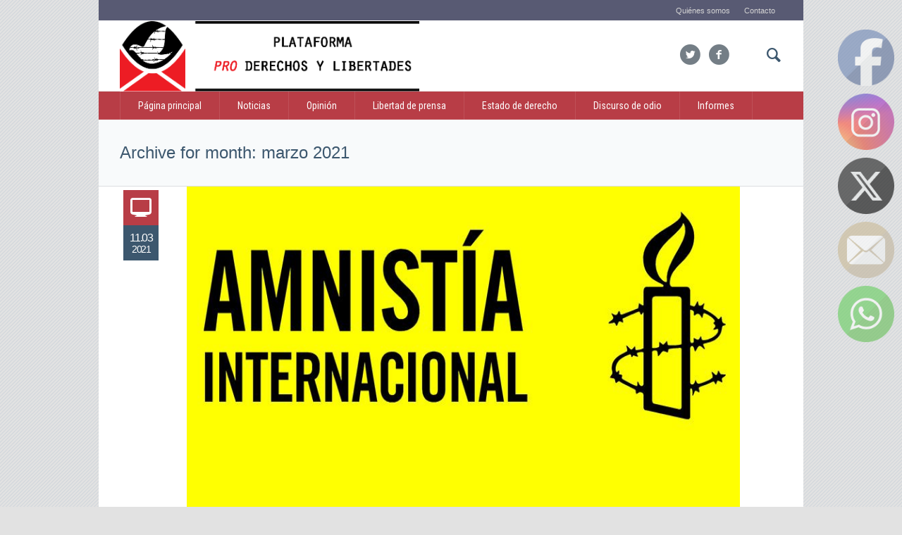

--- FILE ---
content_type: text/html; charset=UTF-8
request_url: https://proderechos.org/2021/03/
body_size: 15126
content:
<!DOCTYPE html>
<!--[if IE 8]>
<html class="ie ie8" lang="es">
<![endif]-->
<!--[if !(IE 8)]><!-->
<html lang="es" class="cmsms_html">
<!--<![endif]-->
<head>
<meta charset="UTF-8" />
<meta name="viewport" content="width=device-width, initial-scale=1, maximum-scale=1" />
<link rel="shortcut icon" href="https://proderechos.org/wp-content/uploads/2017/11/proderfav.png" type="image/x-icon" />
<link rel="profile" href="http://gmpg.org/xfn/11" />
<link rel="pingback" href="https://proderechos.org/xmlrpc.php" />

<title>marzo 2021 &#8211; Plataforma Pro Derechos y Libertades</title>
<meta name='robots' content='max-image-preview:large' />
<link rel='dns-prefetch' href='//fonts.googleapis.com' />
<link rel="alternate" type="application/rss+xml" title="Plataforma Pro Derechos y Libertades &raquo; Feed" href="https://proderechos.org/feed/" />
<link rel="alternate" type="application/rss+xml" title="Plataforma Pro Derechos y Libertades &raquo; Feed de los comentarios" href="https://proderechos.org/comments/feed/" />
<script type="text/javascript">
/* <![CDATA[ */
window._wpemojiSettings = {"baseUrl":"https:\/\/s.w.org\/images\/core\/emoji\/15.0.3\/72x72\/","ext":".png","svgUrl":"https:\/\/s.w.org\/images\/core\/emoji\/15.0.3\/svg\/","svgExt":".svg","source":{"concatemoji":"https:\/\/proderechos.org\/wp-includes\/js\/wp-emoji-release.min.js?ver=6.5.7"}};
/*! This file is auto-generated */
!function(i,n){var o,s,e;function c(e){try{var t={supportTests:e,timestamp:(new Date).valueOf()};sessionStorage.setItem(o,JSON.stringify(t))}catch(e){}}function p(e,t,n){e.clearRect(0,0,e.canvas.width,e.canvas.height),e.fillText(t,0,0);var t=new Uint32Array(e.getImageData(0,0,e.canvas.width,e.canvas.height).data),r=(e.clearRect(0,0,e.canvas.width,e.canvas.height),e.fillText(n,0,0),new Uint32Array(e.getImageData(0,0,e.canvas.width,e.canvas.height).data));return t.every(function(e,t){return e===r[t]})}function u(e,t,n){switch(t){case"flag":return n(e,"\ud83c\udff3\ufe0f\u200d\u26a7\ufe0f","\ud83c\udff3\ufe0f\u200b\u26a7\ufe0f")?!1:!n(e,"\ud83c\uddfa\ud83c\uddf3","\ud83c\uddfa\u200b\ud83c\uddf3")&&!n(e,"\ud83c\udff4\udb40\udc67\udb40\udc62\udb40\udc65\udb40\udc6e\udb40\udc67\udb40\udc7f","\ud83c\udff4\u200b\udb40\udc67\u200b\udb40\udc62\u200b\udb40\udc65\u200b\udb40\udc6e\u200b\udb40\udc67\u200b\udb40\udc7f");case"emoji":return!n(e,"\ud83d\udc26\u200d\u2b1b","\ud83d\udc26\u200b\u2b1b")}return!1}function f(e,t,n){var r="undefined"!=typeof WorkerGlobalScope&&self instanceof WorkerGlobalScope?new OffscreenCanvas(300,150):i.createElement("canvas"),a=r.getContext("2d",{willReadFrequently:!0}),o=(a.textBaseline="top",a.font="600 32px Arial",{});return e.forEach(function(e){o[e]=t(a,e,n)}),o}function t(e){var t=i.createElement("script");t.src=e,t.defer=!0,i.head.appendChild(t)}"undefined"!=typeof Promise&&(o="wpEmojiSettingsSupports",s=["flag","emoji"],n.supports={everything:!0,everythingExceptFlag:!0},e=new Promise(function(e){i.addEventListener("DOMContentLoaded",e,{once:!0})}),new Promise(function(t){var n=function(){try{var e=JSON.parse(sessionStorage.getItem(o));if("object"==typeof e&&"number"==typeof e.timestamp&&(new Date).valueOf()<e.timestamp+604800&&"object"==typeof e.supportTests)return e.supportTests}catch(e){}return null}();if(!n){if("undefined"!=typeof Worker&&"undefined"!=typeof OffscreenCanvas&&"undefined"!=typeof URL&&URL.createObjectURL&&"undefined"!=typeof Blob)try{var e="postMessage("+f.toString()+"("+[JSON.stringify(s),u.toString(),p.toString()].join(",")+"));",r=new Blob([e],{type:"text/javascript"}),a=new Worker(URL.createObjectURL(r),{name:"wpTestEmojiSupports"});return void(a.onmessage=function(e){c(n=e.data),a.terminate(),t(n)})}catch(e){}c(n=f(s,u,p))}t(n)}).then(function(e){for(var t in e)n.supports[t]=e[t],n.supports.everything=n.supports.everything&&n.supports[t],"flag"!==t&&(n.supports.everythingExceptFlag=n.supports.everythingExceptFlag&&n.supports[t]);n.supports.everythingExceptFlag=n.supports.everythingExceptFlag&&!n.supports.flag,n.DOMReady=!1,n.readyCallback=function(){n.DOMReady=!0}}).then(function(){return e}).then(function(){var e;n.supports.everything||(n.readyCallback(),(e=n.source||{}).concatemoji?t(e.concatemoji):e.wpemoji&&e.twemoji&&(t(e.twemoji),t(e.wpemoji)))}))}((window,document),window._wpemojiSettings);
/* ]]> */
</script>
<style id='wp-emoji-styles-inline-css' type='text/css'>

	img.wp-smiley, img.emoji {
		display: inline !important;
		border: none !important;
		box-shadow: none !important;
		height: 1em !important;
		width: 1em !important;
		margin: 0 0.07em !important;
		vertical-align: -0.1em !important;
		background: none !important;
		padding: 0 !important;
	}
</style>
<link rel='stylesheet' id='wp-block-library-css' href='https://proderechos.org/wp-includes/css/dist/block-library/style.min.css?ver=6.5.7' type='text/css' media='all' />
<style id='classic-theme-styles-inline-css' type='text/css'>
/*! This file is auto-generated */
.wp-block-button__link{color:#fff;background-color:#32373c;border-radius:9999px;box-shadow:none;text-decoration:none;padding:calc(.667em + 2px) calc(1.333em + 2px);font-size:1.125em}.wp-block-file__button{background:#32373c;color:#fff;text-decoration:none}
</style>
<style id='global-styles-inline-css' type='text/css'>
body{--wp--preset--color--black: #000000;--wp--preset--color--cyan-bluish-gray: #abb8c3;--wp--preset--color--white: #ffffff;--wp--preset--color--pale-pink: #f78da7;--wp--preset--color--vivid-red: #cf2e2e;--wp--preset--color--luminous-vivid-orange: #ff6900;--wp--preset--color--luminous-vivid-amber: #fcb900;--wp--preset--color--light-green-cyan: #7bdcb5;--wp--preset--color--vivid-green-cyan: #00d084;--wp--preset--color--pale-cyan-blue: #8ed1fc;--wp--preset--color--vivid-cyan-blue: #0693e3;--wp--preset--color--vivid-purple: #9b51e0;--wp--preset--gradient--vivid-cyan-blue-to-vivid-purple: linear-gradient(135deg,rgba(6,147,227,1) 0%,rgb(155,81,224) 100%);--wp--preset--gradient--light-green-cyan-to-vivid-green-cyan: linear-gradient(135deg,rgb(122,220,180) 0%,rgb(0,208,130) 100%);--wp--preset--gradient--luminous-vivid-amber-to-luminous-vivid-orange: linear-gradient(135deg,rgba(252,185,0,1) 0%,rgba(255,105,0,1) 100%);--wp--preset--gradient--luminous-vivid-orange-to-vivid-red: linear-gradient(135deg,rgba(255,105,0,1) 0%,rgb(207,46,46) 100%);--wp--preset--gradient--very-light-gray-to-cyan-bluish-gray: linear-gradient(135deg,rgb(238,238,238) 0%,rgb(169,184,195) 100%);--wp--preset--gradient--cool-to-warm-spectrum: linear-gradient(135deg,rgb(74,234,220) 0%,rgb(151,120,209) 20%,rgb(207,42,186) 40%,rgb(238,44,130) 60%,rgb(251,105,98) 80%,rgb(254,248,76) 100%);--wp--preset--gradient--blush-light-purple: linear-gradient(135deg,rgb(255,206,236) 0%,rgb(152,150,240) 100%);--wp--preset--gradient--blush-bordeaux: linear-gradient(135deg,rgb(254,205,165) 0%,rgb(254,45,45) 50%,rgb(107,0,62) 100%);--wp--preset--gradient--luminous-dusk: linear-gradient(135deg,rgb(255,203,112) 0%,rgb(199,81,192) 50%,rgb(65,88,208) 100%);--wp--preset--gradient--pale-ocean: linear-gradient(135deg,rgb(255,245,203) 0%,rgb(182,227,212) 50%,rgb(51,167,181) 100%);--wp--preset--gradient--electric-grass: linear-gradient(135deg,rgb(202,248,128) 0%,rgb(113,206,126) 100%);--wp--preset--gradient--midnight: linear-gradient(135deg,rgb(2,3,129) 0%,rgb(40,116,252) 100%);--wp--preset--font-size--small: 13px;--wp--preset--font-size--medium: 20px;--wp--preset--font-size--large: 36px;--wp--preset--font-size--x-large: 42px;--wp--preset--spacing--20: 0.44rem;--wp--preset--spacing--30: 0.67rem;--wp--preset--spacing--40: 1rem;--wp--preset--spacing--50: 1.5rem;--wp--preset--spacing--60: 2.25rem;--wp--preset--spacing--70: 3.38rem;--wp--preset--spacing--80: 5.06rem;--wp--preset--shadow--natural: 6px 6px 9px rgba(0, 0, 0, 0.2);--wp--preset--shadow--deep: 12px 12px 50px rgba(0, 0, 0, 0.4);--wp--preset--shadow--sharp: 6px 6px 0px rgba(0, 0, 0, 0.2);--wp--preset--shadow--outlined: 6px 6px 0px -3px rgba(255, 255, 255, 1), 6px 6px rgba(0, 0, 0, 1);--wp--preset--shadow--crisp: 6px 6px 0px rgba(0, 0, 0, 1);}:where(.is-layout-flex){gap: 0.5em;}:where(.is-layout-grid){gap: 0.5em;}body .is-layout-flex{display: flex;}body .is-layout-flex{flex-wrap: wrap;align-items: center;}body .is-layout-flex > *{margin: 0;}body .is-layout-grid{display: grid;}body .is-layout-grid > *{margin: 0;}:where(.wp-block-columns.is-layout-flex){gap: 2em;}:where(.wp-block-columns.is-layout-grid){gap: 2em;}:where(.wp-block-post-template.is-layout-flex){gap: 1.25em;}:where(.wp-block-post-template.is-layout-grid){gap: 1.25em;}.has-black-color{color: var(--wp--preset--color--black) !important;}.has-cyan-bluish-gray-color{color: var(--wp--preset--color--cyan-bluish-gray) !important;}.has-white-color{color: var(--wp--preset--color--white) !important;}.has-pale-pink-color{color: var(--wp--preset--color--pale-pink) !important;}.has-vivid-red-color{color: var(--wp--preset--color--vivid-red) !important;}.has-luminous-vivid-orange-color{color: var(--wp--preset--color--luminous-vivid-orange) !important;}.has-luminous-vivid-amber-color{color: var(--wp--preset--color--luminous-vivid-amber) !important;}.has-light-green-cyan-color{color: var(--wp--preset--color--light-green-cyan) !important;}.has-vivid-green-cyan-color{color: var(--wp--preset--color--vivid-green-cyan) !important;}.has-pale-cyan-blue-color{color: var(--wp--preset--color--pale-cyan-blue) !important;}.has-vivid-cyan-blue-color{color: var(--wp--preset--color--vivid-cyan-blue) !important;}.has-vivid-purple-color{color: var(--wp--preset--color--vivid-purple) !important;}.has-black-background-color{background-color: var(--wp--preset--color--black) !important;}.has-cyan-bluish-gray-background-color{background-color: var(--wp--preset--color--cyan-bluish-gray) !important;}.has-white-background-color{background-color: var(--wp--preset--color--white) !important;}.has-pale-pink-background-color{background-color: var(--wp--preset--color--pale-pink) !important;}.has-vivid-red-background-color{background-color: var(--wp--preset--color--vivid-red) !important;}.has-luminous-vivid-orange-background-color{background-color: var(--wp--preset--color--luminous-vivid-orange) !important;}.has-luminous-vivid-amber-background-color{background-color: var(--wp--preset--color--luminous-vivid-amber) !important;}.has-light-green-cyan-background-color{background-color: var(--wp--preset--color--light-green-cyan) !important;}.has-vivid-green-cyan-background-color{background-color: var(--wp--preset--color--vivid-green-cyan) !important;}.has-pale-cyan-blue-background-color{background-color: var(--wp--preset--color--pale-cyan-blue) !important;}.has-vivid-cyan-blue-background-color{background-color: var(--wp--preset--color--vivid-cyan-blue) !important;}.has-vivid-purple-background-color{background-color: var(--wp--preset--color--vivid-purple) !important;}.has-black-border-color{border-color: var(--wp--preset--color--black) !important;}.has-cyan-bluish-gray-border-color{border-color: var(--wp--preset--color--cyan-bluish-gray) !important;}.has-white-border-color{border-color: var(--wp--preset--color--white) !important;}.has-pale-pink-border-color{border-color: var(--wp--preset--color--pale-pink) !important;}.has-vivid-red-border-color{border-color: var(--wp--preset--color--vivid-red) !important;}.has-luminous-vivid-orange-border-color{border-color: var(--wp--preset--color--luminous-vivid-orange) !important;}.has-luminous-vivid-amber-border-color{border-color: var(--wp--preset--color--luminous-vivid-amber) !important;}.has-light-green-cyan-border-color{border-color: var(--wp--preset--color--light-green-cyan) !important;}.has-vivid-green-cyan-border-color{border-color: var(--wp--preset--color--vivid-green-cyan) !important;}.has-pale-cyan-blue-border-color{border-color: var(--wp--preset--color--pale-cyan-blue) !important;}.has-vivid-cyan-blue-border-color{border-color: var(--wp--preset--color--vivid-cyan-blue) !important;}.has-vivid-purple-border-color{border-color: var(--wp--preset--color--vivid-purple) !important;}.has-vivid-cyan-blue-to-vivid-purple-gradient-background{background: var(--wp--preset--gradient--vivid-cyan-blue-to-vivid-purple) !important;}.has-light-green-cyan-to-vivid-green-cyan-gradient-background{background: var(--wp--preset--gradient--light-green-cyan-to-vivid-green-cyan) !important;}.has-luminous-vivid-amber-to-luminous-vivid-orange-gradient-background{background: var(--wp--preset--gradient--luminous-vivid-amber-to-luminous-vivid-orange) !important;}.has-luminous-vivid-orange-to-vivid-red-gradient-background{background: var(--wp--preset--gradient--luminous-vivid-orange-to-vivid-red) !important;}.has-very-light-gray-to-cyan-bluish-gray-gradient-background{background: var(--wp--preset--gradient--very-light-gray-to-cyan-bluish-gray) !important;}.has-cool-to-warm-spectrum-gradient-background{background: var(--wp--preset--gradient--cool-to-warm-spectrum) !important;}.has-blush-light-purple-gradient-background{background: var(--wp--preset--gradient--blush-light-purple) !important;}.has-blush-bordeaux-gradient-background{background: var(--wp--preset--gradient--blush-bordeaux) !important;}.has-luminous-dusk-gradient-background{background: var(--wp--preset--gradient--luminous-dusk) !important;}.has-pale-ocean-gradient-background{background: var(--wp--preset--gradient--pale-ocean) !important;}.has-electric-grass-gradient-background{background: var(--wp--preset--gradient--electric-grass) !important;}.has-midnight-gradient-background{background: var(--wp--preset--gradient--midnight) !important;}.has-small-font-size{font-size: var(--wp--preset--font-size--small) !important;}.has-medium-font-size{font-size: var(--wp--preset--font-size--medium) !important;}.has-large-font-size{font-size: var(--wp--preset--font-size--large) !important;}.has-x-large-font-size{font-size: var(--wp--preset--font-size--x-large) !important;}
.wp-block-navigation a:where(:not(.wp-element-button)){color: inherit;}
:where(.wp-block-post-template.is-layout-flex){gap: 1.25em;}:where(.wp-block-post-template.is-layout-grid){gap: 1.25em;}
:where(.wp-block-columns.is-layout-flex){gap: 2em;}:where(.wp-block-columns.is-layout-grid){gap: 2em;}
.wp-block-pullquote{font-size: 1.5em;line-height: 1.6;}
</style>
<link rel='stylesheet' id='contact-form-7-css' href='https://proderechos.org/wp-content/plugins/contact-form-7/includes/css/styles.css?ver=5.4.1' type='text/css' media='all' />
<link rel='stylesheet' id='SFSImainCss-css' href='https://proderechos.org/wp-content/plugins/ultimate-social-media-icons/css/sfsi-style.css?ver=2.9.5' type='text/css' media='all' />
<link rel='stylesheet' id='disable_sfsi-css' href='https://proderechos.org/wp-content/plugins/ultimate-social-media-icons/css/disable_sfsi.css?ver=6.5.7' type='text/css' media='all' />
<link rel='stylesheet' id='wpos-slick-style-css' href='https://proderechos.org/wp-content/plugins/wp-responsive-recent-post-slider/assets/css/slick.css?ver=3.6.5' type='text/css' media='all' />
<link rel='stylesheet' id='wppsac-public-style-css' href='https://proderechos.org/wp-content/plugins/wp-responsive-recent-post-slider/assets/css/recent-post-style.css?ver=3.6.5' type='text/css' media='all' />
<link rel='stylesheet' id='theme-style-css' href='https://proderechos.org/wp-content/themes/social-activity/style.css?ver=1.0.0' type='text/css' media='screen, print' />
<link rel='stylesheet' id='theme-adapt-css' href='https://proderechos.org/wp-content/themes/social-activity/css/adaptive.css?ver=1.0.0' type='text/css' media='screen, print' />
<link rel='stylesheet' id='theme-retina-css' href='https://proderechos.org/wp-content/themes/social-activity/css/retina.css?ver=1.0.0' type='text/css' media='screen' />
<link rel='stylesheet' id='ilightbox-css' href='https://proderechos.org/wp-content/themes/social-activity/css/ilightbox.css?ver=2.2.0' type='text/css' media='screen' />
<link rel='stylesheet' id='ilightbox-skin-light-css' href='https://proderechos.org/wp-content/themes/social-activity/css/ilightbox-skins/light-skin.css?ver=2.2.0' type='text/css' media='screen' />
<link rel='stylesheet' id='theme-fonts-schemes-css' href='https://proderechos.org/wp-content/uploads/cmsms_styles/social-activity.css?ver=1.0.0' type='text/css' media='screen' />
<!--[if lte IE 9]>
<link rel='stylesheet' id='theme-fonts-css' href='https://proderechos.org/wp-content/uploads/cmsms_styles/social-activity_fonts.css?ver=1.0.0' type='text/css' media='screen' />
<![endif]-->
<!--[if lte IE 9]>
<link rel='stylesheet' id='theme-schemes-primary-css' href='https://proderechos.org/wp-content/uploads/cmsms_styles/social-activity_colors_primary.css?ver=1.0.0' type='text/css' media='screen' />
<![endif]-->
<!--[if lte IE 9]>
<link rel='stylesheet' id='theme-schemes-secondary-css' href='https://proderechos.org/wp-content/uploads/cmsms_styles/social-activity_colors_secondary.css?ver=1.0.0' type='text/css' media='screen' />
<![endif]-->
<link rel='stylesheet' id='theme-icons-css' href='https://proderechos.org/wp-content/themes/social-activity/css/fontello.css?ver=1.0.0' type='text/css' media='screen' />
<link rel='stylesheet' id='animate-css' href='https://proderechos.org/wp-content/plugins/post-grid/assets/css/animate.min.css?ver=6.5.7' type='text/css' media='all' />
<!--[if lt IE 9]>
<link rel='stylesheet' id='theme-ie-css' href='https://proderechos.org/wp-content/themes/social-activity/css/ie.css?ver=1.0.0' type='text/css' media='screen' />
<![endif]-->
<link rel='stylesheet' id='cmsms-google-fonts-css' href='//fonts.googleapis.com/css?family=Roboto+Condensed%3A400%2C400italic%2C700%2C700italic&#038;ver=6.5.7' type='text/css' media='all' />
<script type="text/javascript" src="https://proderechos.org/wp-includes/js/jquery/jquery.min.js?ver=3.7.1" id="jquery-core-js"></script>
<script type="text/javascript" src="https://proderechos.org/wp-includes/js/jquery/jquery-migrate.min.js?ver=3.4.1" id="jquery-migrate-js"></script>
<script type="text/javascript" src="https://proderechos.org/wp-content/themes/social-activity/js/jsLibraries.min.js?ver=1.0.0" id="libs-js"></script>
<script type="text/javascript" src="https://proderechos.org/wp-content/themes/social-activity/js/jquery.iLightBox.min.js?ver=2.2.0" id="iLightBox-js"></script>
<link rel="https://api.w.org/" href="https://proderechos.org/wp-json/" /><link rel="EditURI" type="application/rsd+xml" title="RSD" href="https://proderechos.org/xmlrpc.php?rsd" />
<meta name="generator" content="WordPress 6.5.7" />
<meta name="follow.[base64]" content="l2QYheW1abtgakrsnh6X"/><meta property="og:image:secure_url" content="https://proderechos.org/wp-content/uploads/2021/03/amnistia-internacional.jpg" data-id="sfsi"><meta property="twitter:card" content="summary_large_image" data-id="sfsi"><meta property="twitter:image" content="https://proderechos.org/wp-content/uploads/2021/03/amnistia-internacional.jpg" data-id="sfsi"><meta property="og:image:type" content="image/jpeg" data-id="sfsi" /><meta property="og:image:width" content="870" data-id="sfsi" /><meta property="og:image:height" content="435" data-id="sfsi" /><meta property="og:url" content="https://proderechos.org/amnistia-internacional-el-tiempo-para-las-excusas-y-los-retrasos-se-han-terminado-para-turquia-y-su-historial-de-derechos-humanos/" data-id="sfsi" /><meta property="og:description" content="




Amnistía Internacional pidió a los Estados miembros del Consejo de Europa (CdE) que inicien procedimientos de infracción contra Turquía por no aplicar las sentencias del Tribunal Europeo de Derechos Humanos (TEDH).



Refiriéndose a los casos del empresario y filántropo Osman Kavala y del político kurdo Selahattin Demirtaş, dos figuras destacadas que llevan más de tres y cuatro años en prisión, respectivamente, Nils Muižnieks, director regional de la Amnistía Internacional para Europa, dijo que la actitud recalcitrante de Turquía hacia las sentencias del TEDH que piden la liberación inmediata de ambos hombres no debe quedar sin respuesta.



“¿Qué pueden hacer el Consejo de Europa y sus Estados miembros cuando un país muestra a las claras su desprecio por las obligaciones contraídas en virtud del Convenio Europeo? Hay una medida posible, iniciar ‘procedimientos de infracción’ contra un Estado recalcitrante, que sólo se ha utilizado en una ocasión, en el caso de Ilgar Mammadov v. Azerbaijan. Amnistía Internacional insta a todos los Estados miembros del Consejo de Europa a iniciar un ‘procedimiento de infracción’ contra Turquía para mostrar su firme determinación de combatir la persecución política.” dijo Muižnieks.



En 2017, el hecho de que Azerbaiyán no respondiera a los reiterados llamamientos del tribunal europeo para que liberara al disidente Ilgar Mammadov hizo que el Comité de Ministros devolviera el caso al TEDH para que determinara legalmente si Azerbaiyán había incumplido la sentencia. Los procedimientos de infracción no prevén explícitamente la imposición de sanciones al Estado en cuestión; sin embargo, si el procedimiento no da resultados tangibles, el Estado puede llegar a arriesgarse a ser suspendido o expulsado del CdE.




https://twitter.com/MilenaBuyum/status/1369696169421643785




Tras subrayar que las sentencias del TEDH sobre los cargos contra Demirtaş y Kavala significan que ambos hombres se enfrentan a una persecución política, el director de Amnistía dijo que la respuesta de Turquía a los reiterados llamamientos para su liberación “escupir en la cara del resto de Europa presentando nuevos cargos infundados contra ambos hombres, lo que demuestra la naturaleza claramente política de los casos”.



“Al principio, las autoridades acusaron a Kavala de organizar las protestas de Gezi, manifestaciones multitudinarias celebradas en 2013 contra un proyecto de desarrollo urbanístico. Cuando el tribunal absolvió a Kavala, las autoridades volvieron a detenerlo de inmediato como sospechoso de estar detrás del fallido intento golpista de 2016. Por si fuera poco, también lo acusaron de ‘espionaje’”, dijo Muižnieks, tachando las acusaciones contra Kavala de “fantasiosas”.



“El caso de Demirtaş ha seguido una trayectoria similar. Dirigente del Partido Democrático de los Pueblos, el segundo partido de oposición del país, está en detención previa al juicio por cargos infundados de “terrorismo”. Al mismo tiempo que el Tribunal Europeo dictaba su sentencia final a favor de Demirtaş en diciembre de 2020, un tribunal de Turquía admitía la nueva acta de acusación formal, de más de 3.000 páginas, contra él y otras 107 personas”, añadió.



El director de Amnistía dijo que “otra medida posible sería que la secretaria general del Consejo de Europa pusiera en marcha una investigación especial sobre los motivos de que no se hayan cumplido estas sentencias”.



“Es hora de que los gobiernos europeos incrementen la presión, exijan a Turquía el cumplimiento de sus obligaciones y no se dejen engañar por los elevados propósitos del plan de acción sobre derechos humanos anunciado por el presidente Erdoğan el 2 de marzo”, ha declarado el director de Amnistía, refiriéndose al plan presentado por el presidente turco Recep Tayyip Erdoğan en un momento en que el país es objeto de duras críticas debido a las graves violaciones de derechos humanos.



El plan, que consta de 393 actividades que se pondrán en marcha en un lapso de dos años, ha sido poco valorado debido al pobre historial del Gobierno turco en materia de derechos humanos, con miles de personas, entre ellas escritores, políticos y periodistas, entre rejas a pesar de las sentencias del TEDH para su inmediata liberación.



“La profunda erosión del sistema de justicia sólo puede revertirse mediante una reforma radical”, añadió Muižnieks.
" data-id="sfsi" /><meta property="og:title" content="Amnistía Internacional: El tiempo para las excusas y los retrasos se han terminado para Turquía y su historial de derechos humanos" data-id="sfsi" /><style type="text/css">
	.header_top,
	.header_top_outer,
	.header_top_inner, 
	.header_top_aligner {
		height : 30px;
	}
	
	.header_mid,
	.header_mid_outer,
	.header_mid .header_mid_inner .search_wrap_inner,
	.header_mid .header_mid_inner .slogan_wrap_inner,
	.header_mid .header_mid_inner .social_wrap_inner,
	.header_mid .header_mid_inner nav > div > ul,
	.header_mid .header_mid_inner nav > div > ul > li,
	.header_mid .header_mid_inner nav > div > ul > li > a,
	.header_mid .header_mid_inner nav > div > ul > li > a > span.nav_bg_clr,
	.header_mid .header_mid_inner .logo,
	.header_mid .header_mid_inner .resp_nav_wrap_inner {
		height : 100px;
	}
	
	.header_bot,
	.header_bot_outer,
	.header_bot .header_bot_inner nav > div > ul,
	.header_bot .header_bot_inner nav > div > ul > li,
	.header_bot .header_bot_inner nav > div > ul > li > a {
		height : 40px;
	}
	
	#page.fixed_header #middle {
		padding-top : 100px;
	}
	
	#page.fixed_header.enable_header_top #middle {
		padding-top : 130px;
	}
	
	#page.fixed_header.enable_header_bottom #middle {
		padding-top : 140px;
	}
	
	#page.fixed_header.enable_header_top.enable_header_bottom #middle {
		padding-top : 170px;
	}
	
	@media only screen and (max-width: 1024px) {
		.header_top,
		.header_top_outer,
		.header_top_inner,
		.header_top_aligner,
		.header_mid,
		.header_mid_outer,
		.header_mid .header_mid_inner nav > div > ul,
		.header_mid .header_mid_inner nav > div > ul > li,
		.header_mid .header_mid_inner nav > div > ul > li > a,
		.header_mid .header_mid_inner nav > div > ul > li > a > span.nav_bg_clr,
		.header_bot,
		.header_bot_outer,
		.header_bot .header_bot_inner nav > div > ul,
		.header_bot .header_bot_inner nav > div > ul > li,
		.header_bot .header_bot_inner nav > div > ul > li > a {
			height : auto;
		}
		
		#page.fixed_header #middle,
		#page.fixed_header.enable_header_top #middle,
		#page.fixed_header.enable_header_bottom #middle,
		#page.fixed_header.enable_header_top.enable_header_bottom #middle {
			padding-top : 0px !important;
		}
	}

	body {
		background-color : #e2e2e2;
		background-image : url(https://proderechos.org/wp-content/uploads/2017/11/hatching.png);
		background-position : top center;
		background-repeat : repeat;
		background-attachment : fixed;
		background-size : auto;
		
	}
	#footer.cmsms_footer_default .footer_inner {
		min-height:450px;
	}
	
	.fixed_footer #main {
		margin-bottom:450px;
	}
</style><link rel="icon" href="https://proderechos.org/wp-content/uploads/2025/06/cropped-Captura-de-pantalla-2025-06-12-a-las-13.14.40-32x32.png" sizes="32x32" />
<link rel="icon" href="https://proderechos.org/wp-content/uploads/2025/06/cropped-Captura-de-pantalla-2025-06-12-a-las-13.14.40-192x192.png" sizes="192x192" />
<link rel="apple-touch-icon" href="https://proderechos.org/wp-content/uploads/2025/06/cropped-Captura-de-pantalla-2025-06-12-a-las-13.14.40-180x180.png" />
<meta name="msapplication-TileImage" content="https://proderechos.org/wp-content/uploads/2025/06/cropped-Captura-de-pantalla-2025-06-12-a-las-13.14.40-270x270.png" />
</head>
<body class="archive date sfsi_actvite_theme_default">
	
<!-- _________________________ Start Page _________________________ -->
<section id="page" class="chrome_only cmsms_boxed enable_header_top enable_header_bottom hfeed site">
	<span class="cmsms_responsive_width"></span>


<!-- _________________________ Start Main _________________________ -->
<div id="main">
	
<!-- _________________________ Start Header _________________________ -->
<header id="header">
			<div class="header_top" data-height="30">
			<div class="header_top_outer">
				<div class="header_top_inner">
				<div class="header_top_right"><div class="header_top_aligner"></div><div class="nav_wrap"><a class="responsive_top_nav cmsms-icon-menu-2" href="javascript:void(0);"></a><nav><div class="menu-top-line-container"><ul id="top_line_nav" class="top_line_nav"><li id="menu-item-4610" class="menu-item menu-item-type-post_type menu-item-object-page menu-item-4610"><a href="https://proderechos.org/quienes-somos/">Quiénes somos</a></li>
<li id="menu-item-4607" class="menu-item menu-item-type-post_type menu-item-object-page menu-item-4607"><a href="https://proderechos.org/contacto/">Contacto</a></li>
</ul></div></nav></div></div>					<div class="cl"></div>
				</div>
			</div>
			<div class="header_top_but closed">
				<span class="cmsms_bot_arrow">
					<span></span>
				</span>
			</div>
		</div>
		<div class="header_mid" data-height="100">
		<div class="header_mid_outer">
			<div class="header_mid_inner">
							<div class="search_wrap">
					<div class="search_wrap_inner">
						<div class="search_wrap_inner_left">
							
<div class="search_bar_wrap">
	<form method="get" action="https://proderechos.org">
		<p>
			<input name="s" placeholder="Buscar contenido" value="" type="text" />
			<button type="submit" class="cmsms-icon-search-2"></button>
		</p>
	</form>
</div>

						</div>
						<div class="search_wrap_inner_right">
							<a href="javascript:void(0);" class="search_but cmsms-icon-search-2"></a>
						</div>
					</div>
				</div>
			<div class="social_wrap">
<div class="social_wrap_inner">
<ul>
<li>
	<a href="https://x.com/Proderechos_org" class="cmsms-icon-twitter-circled" title="X" target="_blank"></a></li>
<li>
	<a href="https://www.facebook.com/www.proderechos.org/" class="cmsms-icon-facebook-circled" title="Facebook" target="_blank"></a></li>
</ul></div></div>			
			<div class="logo_wrap">
<style type="text/css">
	.header_mid .header_mid_inner .logo_wrap {
		width : 425px;
	}
</style>
<a href="https://proderechos.org/" title="Plataforma Pro Derechos y Libertades" class="logo">
	<img src="https://proderechos.org/wp-content/uploads/2017/11/logo-proderechos.png" alt="Plataforma Pro Derechos y Libertades" />
<style type="text/css">
	.header_mid_inner .logo .logo_retina {
		width : 470.5px;
	}
</style>
<img class="logo_retina" src="https://proderechos.org/wp-content/uploads/2017/11/logo-proderechos.png" alt="Plataforma Pro Derechos y Libertades" width="470.5" height="110.5" /></a>
</div>
			
						</div>
		</div>
	</div>
	<div class="header_bot" data-height="40">
		<div class="header_bot_outer">
			<div class="header_bot_inner">
				<div class="resp_nav_wrap">
					<div class="resp_nav_wrap_inner">
						<div class="resp_nav_content">
							<a class="responsive_nav cmsms-icon-menu-2" href="javascript:void(0);"></a>
													</div>
					</div>
				</div>
				
				<!-- _________________________ Start Navigation _________________________ -->
				<nav role="navigation">
					<div class="menu-main-container"><ul id="navigation" class="navigation"><li id="menu-item-4520" class="menu-item menu-item-type-post_type menu-item-object-page menu-item-home menu-item-4520"><a href="https://proderechos.org/"><span class="nav_bg_clr"></span><span>Página principal</span></a></li>
<li id="menu-item-4597" class="menu-item menu-item-type-post_type menu-item-object-page menu-item-4597"><a href="https://proderechos.org/noticias-y-analisis/"><span class="nav_bg_clr"></span><span>Noticias</span></a></li>
<li id="menu-item-8019" class="menu-item menu-item-type-post_type menu-item-object-page menu-item-8019"><a href="https://proderechos.org/opinion/"><span class="nav_bg_clr"></span><span>Opinión</span></a></li>
<li id="menu-item-4383" class="menu-item menu-item-type-post_type menu-item-object-page menu-item-4383"><a href="https://proderechos.org/libertad-de-prensa/"><span class="nav_bg_clr"></span><span>Libertad de prensa</span></a></li>
<li id="menu-item-4380" class="menu-item menu-item-type-post_type menu-item-object-page menu-item-4380"><a href="https://proderechos.org/estado-de-derecho/"><span class="nav_bg_clr"></span><span>Estado de derecho</span></a></li>
<li id="menu-item-4381" class="menu-item menu-item-type-post_type menu-item-object-page menu-item-4381"><a href="https://proderechos.org/discurso-de-odio/"><span class="nav_bg_clr"></span><span>Discurso de odio</span></a></li>
<li id="menu-item-4758" class="menu-item menu-item-type-post_type menu-item-object-page menu-item-4758"><a href="https://proderechos.org/informes/"><span class="nav_bg_clr"></span><span>Informes</span></a></li>
</ul></div>					<div class="cl"></div>
				</nav>
				<!-- _________________________ Finish Navigation _________________________ -->
				
			</div>
		</div>
	</div>
</header>
<!-- _________________________ Finish Header _________________________ -->

	
<!-- _________________________ Start Middle _________________________ -->
<section id="middle">
<style type="text/css">.headline_color {
				background-color:#d84343;
				opacity:0;
			}
			.headline_aligner {
				min-height:70px;
			}
		</style>
		<div class="headline cmsms_color_scheme_default">
			<div class="headline_outer">
				<div class="headline_color"></div>
				<div class="headline_inner align_left">
					<div class="headline_aligner"></div><div class="headline_text"><h1 class="entry-title">Archive for month: marzo 2021</h1></div>
				</div>
			</div>
		</div><div class="middle_inner">
<section class="content_wrap fullwidth">

<!--_________________________ Start Content _________________________ -->
<div class="middle_content entry" role="main">
	<div class="blog">

<!--_________________________ Start Standard Article _________________________ -->

<article id="post-51725" class="cmsms_default_type post-51725 post type-post status-publish format-standard has-post-thumbnail hentry category-estado-de-derecho category-noticias">
	<div class="cmsms_post_info entry-meta">
		<span class="cmsms_post_format_img  cmsms-icon-monitor"></span>
		
		<abbr class="published cmsms_post_date" title="11/03/2021"><span class="cmsms_day_mon">11.03</span><span class="cmsms_year">2021</span></abbr><abbr class="dn date updated" title="11/03/2021">11/03/2021</abbr>	</div>
	<div class="cmsms_post_cont">
	<figure><a href="https://proderechos.org/amnistia-internacional-el-tiempo-para-las-excusas-y-los-retrasos-se-han-terminado-para-turquia-y-su-historial-de-derechos-humanos/" title="Amnistía Internacional: El tiempo para las excusas y los retrasos se han terminado para Turquía y su historial de derechos humanos" class="cmsms_img_link preloader"><img width="820" height="435" src="https://proderechos.org/wp-content/uploads/2021/03/amnistia-internacional-820x435.jpg" class="full-width wp-post-image" alt="Amnistía Internacional: El tiempo para las excusas y los retrasos se han terminado para Turquía y su historial de derechos humanos" title="Amnistía Internacional: El tiempo para las excusas y los retrasos se han terminado para Turquía y su historial de derechos humanos" decoding="async" fetchpriority="high" /></a></figure><header class="cmsms_post_header entry-header"><h1 class="cmsms_post_title entry-title"><a href="https://proderechos.org/amnistia-internacional-el-tiempo-para-las-excusas-y-los-retrasos-se-han-terminado-para-turquia-y-su-historial-de-derechos-humanos/">Amnistía Internacional: El tiempo para las excusas y los retrasos se han terminado para Turquía y su historial de derechos humanos</a></h1></header><div class="cmsms_post_cont_info entry-meta"><span class="cmsms_post_user_name">By <a href="https://proderechos.org/author/madmin/" title="Posts by PPDL" class="vcard author"><span class="fn" rel="author">PPDL</span></a></span><span class="cmsms_post_category">In <a href="https://proderechos.org/category/estado-de-derecho/" rel="category tag">estado de derecho</a>, <a href="https://proderechos.org/category/noticias/" rel="category tag">noticias</a></span></div><div class="cmsms_post_content entry-content">
<p>Amnistía Internacional pidió a los Estados miembros del Consejo de Europa (CdE) que inicien procedimientos de infracción contra Turquía por...</p>
</div>
<footer class="cmsms_post_footer entry-meta"><div class="cmsms_post_meta_info"><a href="#" onclick="cmsmsLike(51725); return false;" id="cmsmsLike-51725" class="cmsmsLike cmsms-icon-heart-2"><span>0</span></a></div><a class="button cmsms_post_read_more" href="https://proderechos.org/amnistia-internacional-el-tiempo-para-las-excusas-y-los-retrasos-se-han-terminado-para-turquia-y-su-historial-de-derechos-humanos/">Read More</a></footer>	</div>
</article>
<!--_________________________ Finish Standard Article _________________________ -->


<!--_________________________ Start Standard Article _________________________ -->

<article id="post-51720" class="cmsms_default_type post-51720 post type-post status-publish format-standard has-post-thumbnail hentry category-estado-de-derecho category-noticias">
	<div class="cmsms_post_info entry-meta">
		<span class="cmsms_post_format_img  cmsms-icon-monitor"></span>
		
		<abbr class="published cmsms_post_date" title="01/03/2021"><span class="cmsms_day_mon">01.03</span><span class="cmsms_year">2021</span></abbr><abbr class="dn date updated" title="01/03/2021">01/03/2021</abbr>	</div>
	<div class="cmsms_post_cont">
	<figure><a href="https://proderechos.org/un-solicitante-de-asilo-en-panama-se-enfrenta-a-la-extradicion-a-turquia-a-pesar-del-riesgo-de-tortura/" title="Un solicitante de asilo en Panamá se enfrenta a la extradición a Turquía a pesar del riesgo de tortura" class="cmsms_img_link preloader"><img width="575" height="332" src="https://proderechos.org/wp-content/uploads/2018/05/interpol_.jpg" class="full-width wp-post-image" alt="Un solicitante de asilo en Panamá se enfrenta a la extradición a Turquía a pesar del riesgo de tortura" title="Un solicitante de asilo en Panamá se enfrenta a la extradición a Turquía a pesar del riesgo de tortura" decoding="async" srcset="https://proderechos.org/wp-content/uploads/2018/05/interpol_.jpg 575w, https://proderechos.org/wp-content/uploads/2018/05/interpol_-300x173.jpg 300w" sizes="(max-width: 575px) 100vw, 575px" /></a></figure><header class="cmsms_post_header entry-header"><h1 class="cmsms_post_title entry-title"><a href="https://proderechos.org/un-solicitante-de-asilo-en-panama-se-enfrenta-a-la-extradicion-a-turquia-a-pesar-del-riesgo-de-tortura/">Un solicitante de asilo en Panamá se enfrenta a la extradición a Turquía a pesar del riesgo de tortura</a></h1></header><div class="cmsms_post_cont_info entry-meta"><span class="cmsms_post_user_name">By <a href="https://proderechos.org/author/madmin/" title="Posts by PPDL" class="vcard author"><span class="fn" rel="author">PPDL</span></a></span><span class="cmsms_post_category">In <a href="https://proderechos.org/category/estado-de-derecho/" rel="category tag">estado de derecho</a>, <a href="https://proderechos.org/category/noticias/" rel="category tag">noticias</a></span></div><div class="cmsms_post_content entry-content">
<p>Muaz Türkyılmaz, empresario turco que fue detenido en el aeropuerto cuando salía de Panamá en septiembre, se enfrenta a la...</p>
</div>
<footer class="cmsms_post_footer entry-meta"><div class="cmsms_post_meta_info"><a href="#" onclick="cmsmsLike(51720); return false;" id="cmsmsLike-51720" class="cmsmsLike cmsms-icon-heart-2"><span>0</span></a></div><a class="button cmsms_post_read_more" href="https://proderechos.org/un-solicitante-de-asilo-en-panama-se-enfrenta-a-la-extradicion-a-turquia-a-pesar-del-riesgo-de-tortura/">Read More</a></footer>	</div>
</article>
<!--_________________________ Finish Standard Article _________________________ -->

<div class="cmsms_wrap_pagination"></div></div>
</div>
<!-- _________________________ Finish Content _________________________ -->

</section></div>
</section>
<!-- _________________________ Finish Middle _________________________ -->


<a href="javascript:void(0);" id="slide_top" class="cmsms-icon-up-open-mini"></a>
</div>
<!-- _________________________ Finish Main _________________________ -->

<!-- _________________________ Start Footer _________________________ -->
	<footer id="footer" role="contentinfo" class="cmsms_color_scheme_third cmsms_footer_small">
		<div class="footer_bg">
			<div class="footer_inner">
		<div class="social_wrap">
<div class="social_wrap_inner">
<ul>
<li>
	<a href="https://x.com/Proderechos_org" class="cmsms-icon-twitter-circled" title="X" target="_blank"></a></li>
<li>
	<a href="https://www.facebook.com/www.proderechos.org/" class="cmsms-icon-facebook-circled" title="Facebook" target="_blank"></a></li>
</ul></div></div><span class="copyright">www.proderechos.org © 2025 | Todos los derechos reservados.</span>
			</div>
		</div>
	</footer>
<!-- _________________________ Finish Footer _________________________ -->

</section>
<!-- _________________________ Finish Page _________________________ -->

                <!--facebook like and share js -->
                <div id="fb-root"></div>
                <script>
                    (function(d, s, id) {
                        var js, fjs = d.getElementsByTagName(s)[0];
                        if (d.getElementById(id)) return;
                        js = d.createElement(s);
                        js.id = id;
                        js.src = "https://connect.facebook.net/en_US/sdk.js#xfbml=1&version=v3.2";
                        fjs.parentNode.insertBefore(js, fjs);
                    }(document, 'script', 'facebook-jssdk'));
                </script>
                <script>

window.addEventListener('sfsi_functions_loaded', function() {
    if (typeof sfsi_time_pop_up == 'function') {
        sfsi_time_pop_up(5000);
    }
})
</script>
<div class="norm_row sfsi_wDiv sfsi_floater_position_top-right" id="sfsi_floater" style="z-index: 9999;width:85px;text-align:left;position:absolute;position:absolute;right:10px;top:2%;"><div style='width:80px; height:80px;margin-left:5px;margin-bottom:5px; ' class='sfsi_wicons shuffeldiv ' ><div class='inerCnt'><a class=' sficn' data-effect='fade_in' target='_blank'  href='https://twitter.com/Proderechos_org' id='sfsiid_twitter_icon' style='width:80px;height:80px;opacity:0.6;'  ><img data-pin-nopin='true' alt='Twitter' title='Twitter' src='https://proderechos.org/wp-content/plugins/ultimate-social-media-icons/images/icons_theme/default/default_twitter.png' width='80' height='80' style='' class='sfcm sfsi_wicon ' data-effect='fade_in'   /></a><div class="sfsi_tool_tip_2 twt_tool_bdr sfsiTlleft" style="opacity:0;z-index:-1;" id="sfsiid_twitter"><span class="bot_arow bot_twt_arow"></span><div class="sfsi_inside"><div  class='cstmicon1'><a href='https://twitter.com/Proderechos_org' target='_blank'><img data-pin-nopin='true' class='sfsi_wicon' alt='Visit Us' title='Visit Us' src='https://proderechos.org/wp-content/plugins/ultimate-social-media-icons/images/visit_icons/Visit_us_twitter/icon_Visit_us_en_US.png' /></a></div><div  class='icon1'><a target="_blank" href="https://twitter.com/intent/user?screen_name=Proderechos_org">
			<img data-pin-nopin= true src="https://proderechos.org/wp-content/plugins/ultimate-social-media-icons/images/share_icons/Twitter_Follow/en_US_Follow.svg" class="sfsi_wicon" alt="Follow Me" title="Follow Me" style="opacity: 1;" />
			</a></div><div  class='icon2'><div class='sf_twiter' style='display: inline-block;vertical-align: middle;width: auto;'>
						<a target='_blank' href='https://x.com/intent/post?text=v%C3%ADa+%40Proderechos_org+https%3A%2F%2Fproderechos.org%2F2021%2F03' style='display:inline-block' >
							<img data-pin-nopin= true class='sfsi_wicon' src='https://proderechos.org/wp-content/plugins/ultimate-social-media-icons/images/share_icons/Twitter_Tweet/en_US_Tweet.svg' alt='Post on X' title='Post on X' >
						</a>
					</div></div></div></div></div></div><div style='width:80px; height:80px;margin-left:5px;margin-bottom:5px; ' class='sfsi_wicons shuffeldiv ' ><div class='inerCnt'><a class=' sficn' data-effect='fade_in' target='_blank'  href='https://follow.it/proderechos?action=followPub' id='sfsiid_email_icon' style='width:80px;height:80px;opacity:0.6;'  ><img data-pin-nopin='true' alt='' title='' src='https://proderechos.org/wp-content/plugins/ultimate-social-media-icons/images/icons_theme/default/default_email.png' width='80' height='80' style='' class='sfcm sfsi_wicon ' data-effect='fade_in'   /></a></div></div><div style='width:80px; height:80px;margin-left:5px;margin-bottom:5px; ' class='sfsi_wicons shuffeldiv ' ><div class='inerCnt'><a class=' sficn' data-effect='fade_in' target='_blank'  href='https://www.facebook.com/www.proderechos.org/' id='sfsiid_facebook_icon' style='width:80px;height:80px;opacity:0.6;'  ><img data-pin-nopin='true' alt='Facebook' title='Facebook' src='https://proderechos.org/wp-content/plugins/ultimate-social-media-icons/images/icons_theme/default/default_facebook.png' width='80' height='80' style='' class='sfcm sfsi_wicon ' data-effect='fade_in'   /></a><div class="sfsi_tool_tip_2 fb_tool_bdr sfsiTlleft" style="opacity:0;z-index:-1;" id="sfsiid_facebook"><span class="bot_arow bot_fb_arow"></span><div class="sfsi_inside"><div  class='icon1'><a href='https://www.facebook.com/www.proderechos.org/' target='_blank'><img data-pin-nopin='true' class='sfsi_wicon' alt='Facebook' title='Facebook' src='https://proderechos.org/wp-content/plugins/ultimate-social-media-icons/images/visit_icons/Visit_us_fb/icon_Visit_us_en_US.png' /></a></div><div  class='icon2'><div class="fb-like" width="200" data-href="https://proderechos.org/un-solicitante-de-asilo-en-panama-se-enfrenta-a-la-extradicion-a-turquia-a-pesar-del-riesgo-de-tortura/"  data-send="false" data-layout="button_count" data-action="like"></div></div><div  class='icon3'><a target='_blank' href='https://www.facebook.com/sharer/sharer.php?u=https%3A%2F%2Fproderechos.org%2F2021%2F03' style='display:inline-block;'  > <img class='sfsi_wicon'  data-pin-nopin='true' alt='fb-share-icon' title='Facebook Share' src='https://proderechos.org/wp-content/plugins/ultimate-social-media-icons/images/share_icons/fb_icons/en_US.svg' /></a></div></div></div></div></div><div style='width:80px; height:80px;margin-left:5px;margin-bottom:5px; ' class='sfsi_wicons shuffeldiv ' ><div class='inerCnt'><a class=' sficn' data-effect='fade_in' target='_blank'  href='https://www.instagram.com/proderechos_org' id='sfsiid_instagram_icon' style='width:80px;height:80px;opacity:0.6;'  ><img data-pin-nopin='true' alt='' title='' src='https://proderechos.org/wp-content/plugins/ultimate-social-media-icons/images/icons_theme/default/default_instagram.png' width='80' height='80' style='' class='sfcm sfsi_wicon ' data-effect='fade_in'   /></a></div></div><div style='width:80px; height:80px;margin-left:5px;margin-bottom:5px; ' class='sfsi_wicons shuffeldiv ' ><div class='inerCnt'><a class=' sficn' data-effect='fade_in' target='_blank'  href='https://api.whatsapp.com/send?text=https%3A%2F%2Fproderechos.org%2Fun-solicitante-de-asilo-en-panama-se-enfrenta-a-la-extradicion-a-turquia-a-pesar-del-riesgo-de-tortura%2F' id='sfsiid_whatsapp_icon' style='width:80px;height:80px;opacity:0.6;'  ><img data-pin-nopin='true' alt='' title='' src='https://proderechos.org/wp-content/plugins/ultimate-social-media-icons/images/icons_theme/default/default_whatsapp.png' width='80' height='80' style='' class='sfcm sfsi_wicon ' data-effect='fade_in'   /></a></div></div></div ><input type='hidden' id='sfsi_floater_sec' value='top-right' /><script>window.addEventListener("sfsi_functions_loaded", function()
			{
				if (typeof sfsi_widget_set == "function") {
					sfsi_widget_set();
				}
			}); window.addEventListener("sfsi_functions_loaded",function(){var s = jQuery(".sfsi_widget");
					var pos = s.position();
					jQuery(window).scroll(function(){
					sfsi_stick_widget("0");
		 }); }); window.addEventListener('sfsi_functions_loaded',function(){sfsi_float_widget('10')});jQuery( document ).ready(function( $ ) { sfsi_shuffle(); });</script>    <script>
        window.addEventListener('sfsi_functions_loaded', function () {
            if (typeof sfsi_plugin_version == 'function') {
                sfsi_plugin_version(2.77);
            }
        });

        function sfsi_processfurther(ref) {
            var feed_id = '[base64]';
            var feedtype = 8;
            var email = jQuery(ref).find('input[name="email"]').val();
            var filter = /^(([^<>()[\]\\.,;:\s@\"]+(\.[^<>()[\]\\.,;:\s@\"]+)*)|(\".+\"))@((\[[0-9]{1,3}\.[0-9]{1,3}\.[0-9]{1,3}\.[0-9]{1,3}\])|(([a-zA-Z\-0-9]+\.)+[a-zA-Z]{2,}))$/;
            if ((email != "Enter your email") && (filter.test(email))) {
                if (feedtype == "8") {
                    var url = "https://api.follow.it/subscription-form/" + feed_id + "/" + feedtype;
                    window.open(url, "popupwindow", "scrollbars=yes,width=1080,height=760");
                    return true;
                }
            } else {
                alert("Please enter email address");
                jQuery(ref).find('input[name="email"]').focus();
                return false;
            }
        }
    </script>
    <style type="text/css" aria-selected="true">
        .sfsi_subscribe_Popinner {
             width: 100% !important;

            height: auto !important;

         padding: 18px 0px !important;

            background-color: #ffffff !important;
        }

        .sfsi_subscribe_Popinner form {
            margin: 0 20px !important;
        }

        .sfsi_subscribe_Popinner h5 {
            font-family: Helvetica,Arial,sans-serif !important;

             font-weight: bold !important;   color:#000000 !important; font-size: 16px !important;   text-align:center !important; margin: 0 0 10px !important;
            padding: 0 !important;
        }

        .sfsi_subscription_form_field {
            margin: 5px 0 !important;
            width: 100% !important;
            display: inline-flex;
            display: -webkit-inline-flex;
        }

        .sfsi_subscription_form_field input {
            width: 100% !important;
            padding: 10px 0px !important;
        }

        .sfsi_subscribe_Popinner input[type=email] {
         font-family: Helvetica,Arial,sans-serif !important;   font-style:normal !important;   font-size:14px !important; text-align: center !important;        }

        .sfsi_subscribe_Popinner input[type=email]::-webkit-input-placeholder {

         font-family: Helvetica,Arial,sans-serif !important;   font-style:normal !important;  font-size: 14px !important;   text-align:center !important;        }

        .sfsi_subscribe_Popinner input[type=email]:-moz-placeholder {
            /* Firefox 18- */
         font-family: Helvetica,Arial,sans-serif !important;   font-style:normal !important;   font-size: 14px !important;   text-align:center !important;
        }

        .sfsi_subscribe_Popinner input[type=email]::-moz-placeholder {
            /* Firefox 19+ */
         font-family: Helvetica,Arial,sans-serif !important;   font-style: normal !important;
              font-size: 14px !important;   text-align:center !important;        }

        .sfsi_subscribe_Popinner input[type=email]:-ms-input-placeholder {

            font-family: Helvetica,Arial,sans-serif !important;  font-style:normal !important;   font-size:14px !important;
         text-align: center !important;        }

        .sfsi_subscribe_Popinner input[type=submit] {

         font-family: Helvetica,Arial,sans-serif !important;   font-weight: bold !important;   color:#000000 !important; font-size: 16px !important;   text-align:center !important; background-color: #dedede !important;        }

                .sfsi_shortcode_container {
            float: left;
        }

        .sfsi_shortcode_container .norm_row .sfsi_wDiv {
            position: relative !important;
        }

        .sfsi_shortcode_container .sfsi_holders {
            display: none;
        }

            </style>

    <script type="text/javascript" src="https://proderechos.org/wp-content/plugins/cmsms-mega-menu//js/jquery.megaMenu.js?ver=1.1.0" id="megamenu-js"></script>
<script type="text/javascript" src="https://proderechos.org/wp-includes/js/dist/vendor/wp-polyfill-inert.min.js?ver=3.1.2" id="wp-polyfill-inert-js"></script>
<script type="text/javascript" src="https://proderechos.org/wp-includes/js/dist/vendor/regenerator-runtime.min.js?ver=0.14.0" id="regenerator-runtime-js"></script>
<script type="text/javascript" src="https://proderechos.org/wp-includes/js/dist/vendor/wp-polyfill.min.js?ver=3.15.0" id="wp-polyfill-js"></script>
<script type="text/javascript" id="contact-form-7-js-extra">
/* <![CDATA[ */
var wpcf7 = {"api":{"root":"https:\/\/proderechos.org\/wp-json\/","namespace":"contact-form-7\/v1"}};
/* ]]> */
</script>
<script type="text/javascript" src="https://proderechos.org/wp-content/plugins/contact-form-7/includes/js/index.js?ver=5.4.1" id="contact-form-7-js"></script>
<script type="text/javascript" src="https://proderechos.org/wp-includes/js/jquery/ui/core.min.js?ver=1.13.2" id="jquery-ui-core-js"></script>
<script type="text/javascript" src="https://proderechos.org/wp-content/plugins/ultimate-social-media-icons/js/shuffle/modernizr.custom.min.js?ver=6.5.7" id="SFSIjqueryModernizr-js"></script>
<script type="text/javascript" src="https://proderechos.org/wp-content/plugins/ultimate-social-media-icons/js/shuffle/jquery.shuffle.min.js?ver=6.5.7" id="SFSIjqueryShuffle-js"></script>
<script type="text/javascript" src="https://proderechos.org/wp-content/plugins/ultimate-social-media-icons/js/shuffle/random-shuffle-min.js?ver=6.5.7" id="SFSIjqueryrandom-shuffle-js"></script>
<script type="text/javascript" id="SFSICustomJs-js-extra">
/* <![CDATA[ */
var sfsi_icon_ajax_object = {"nonce":"0c7b7660a1","ajax_url":"https:\/\/proderechos.org\/wp-admin\/admin-ajax.php","plugin_url":"https:\/\/proderechos.org\/wp-content\/plugins\/ultimate-social-media-icons\/"};
/* ]]> */
</script>
<script type="text/javascript" src="https://proderechos.org/wp-content/plugins/ultimate-social-media-icons/js/custom.js?ver=2.9.5" id="SFSICustomJs-js"></script>
<script type="text/javascript" src="https://proderechos.org/wp-content/themes/social-activity/js/jqueryLibraries.min.js?ver=1.0.0" id="jLibs-js"></script>
<script type="text/javascript" id="script-js-extra">
/* <![CDATA[ */
var cmsms_script = {"theme_url":"https:\/\/proderechos.org\/wp-content\/themes\/social-activity","site_url":"https:\/\/proderechos.org\/","ajaxurl":"https:\/\/proderechos.org\/wp-admin\/admin-ajax.php","nonce_ajax_like":"8c7ab4d637","ilightbox_skin":"light","ilightbox_path":"vertical","ilightbox_infinite":"0","ilightbox_aspect_ratio":"1","ilightbox_mobile_optimizer":"1","ilightbox_max_scale":"1","ilightbox_min_scale":"0.2","ilightbox_inner_toolbar":"0","ilightbox_smart_recognition":"0","ilightbox_fullscreen_one_slide":"0","ilightbox_fullscreen_viewport":"center","ilightbox_controls_toolbar":"1","ilightbox_controls_arrows":"0","ilightbox_controls_fullscreen":"1","ilightbox_controls_thumbnail":"1","ilightbox_controls_keyboard":"1","ilightbox_controls_mousewheel":"1","ilightbox_controls_swipe":"1","ilightbox_controls_slideshow":"0","ilightbox_close_text":"Close","ilightbox_enter_fullscreen_text":"Enter Fullscreen (Shift+Enter)","ilightbox_exit_fullscreen_text":"Exit Fullscreen (Shift+Enter)","ilightbox_slideshow_text":"Slideshow","ilightbox_next_text":"Next","ilightbox_previous_text":"Previous","ilightbox_load_image_error":"An error occurred when trying to load photo.","ilightbox_load_contents_error":"An error occurred when trying to load contents.","ilightbox_missing_plugin_error":"The content your are attempting to view requires the <a href='{pluginspage}' target='_blank'>{type} plugin<\\\/a>."};
/* ]]> */
</script>
<script type="text/javascript" src="https://proderechos.org/wp-content/themes/social-activity/js/jquery.script.js?ver=1.0.0" id="script-js"></script>
<script type="text/javascript" src="https://proderechos.org/wp-content/themes/social-activity/js/jquery.tweet.min.js?ver=1.3.1" id="twitter-js"></script>
</body>
</html>


--- FILE ---
content_type: text/javascript
request_url: https://proderechos.org/wp-content/themes/social-activity/js/jquery.iLightBox.min.js?ver=2.2.0
body_size: 80607
content:
/**
 * @package 	WordPress
 * @subpackage 	Social Activity
 * @version 	1.1.0
 * 
 * 
 * jQuery iLightBox - Revolutionary Lightbox Plugin
 * http://www.ilightbox.net/
 * 
 * @version: 2.2.0 - September 23, 2014
 *
 * @author: Hemn Chawroka
 *          http://www.iprodev.com/
 *
 */


(function($,window,undefined){function getPixel(e,t){return parseInt(e.css(t),10)||0}function within(e,t,n){return e<t?t:e>n?n:e}function getViewport(){var e=window,t="inner";if(!("innerWidth"in window)){t="client";e=document.documentElement||document.body}return{width:e[t+"Width"],height:e[t+"Height"]}}function removeHash(){var e=getScrollXY();window.location.hash="";window.scrollTo(e.x,e.y)}function doAjax(e,t){var e="http://ilightbox.net/getSource/jsonp.php?url="+encodeURIComponent(e).replace(/!/g,"%21").replace(/'/g,"%27").replace(/\(/g,"%28").replace(/\)/g,"%29").replace(/\*/g,"%2A");$.ajax({url:e,dataType:"jsonp"});iLCallback=function(e){t.call(this,e)}}function findImageInElement(e){var t=$("*",e),n=new Array;t.each(function(){var e="",t=this;if($(t).css("background-image")!="none"){e=$(t).css("background-image")}else if(typeof $(t).attr("src")!="undefined"&&t.nodeName.toLowerCase()=="img"){e=$(t).attr("src")}if(e.indexOf("gradient")==-1){e=e.replace(/url\(\"/g,"");e=e.replace(/url\(/g,"");e=e.replace(/\"\)/g,"");e=e.replace(/\)/g,"");var r=e.split(",");for(var i=0;i<r.length;i++){if(r[i].length>0&&$.inArray(r[i],n)==-1){var s="";if(browser.msie&&browser.version<9){s="?"+floor(random()*3e3)}n.push(r[i]+s)}}}});return n}function getExtension(e){var t=e.split(".").pop().toLowerCase(),n=t.indexOf("?")!==-1?t.split("?").pop():"";return t.replace(n,"")}function getTypeByExtension(e){var t,n=getExtension(e);if(extensions.image.indexOf(n)!==-1)t="image";else if(extensions.flash.indexOf(n)!==-1)t="flash";else if(extensions.video.indexOf(n)!==-1)t="video";else t="iframe";return t}function percentToValue(e,t){return parseInt(t/100*e)}function parseURI(e){var t=String(e).replace(/^\s+|\s+$/g,"").match(/^([^:\/?#]+:)?(\/\/(?:[^:@]*(?::[^:@]*)?@)?(([^:\/?#]*)(?::(\d*))?))?([^?#]*)(\?[^#]*)?(#[\s\S]*)?/);return t?{href:t[0]||"",protocol:t[1]||"",authority:t[2]||"",host:t[3]||"",hostname:t[4]||"",port:t[5]||"",pathname:t[6]||"",search:t[7]||"",hash:t[8]||""}:null}function absolutizeURI(e,t){function r(e){var t=[];e.replace(/^(\.\.?(\/|$))+/,"").replace(/\/(\.(\/|$))+/g,"/").replace(/\/\.\.$/,"/../").replace(/\/?[^\/]*/g,function(e){if(e==="/.."){t.pop()}else{t.push(e)}});return t.join("").replace(/^\//,e.charAt(0)==="/"?"/":"")}var n=this;t=parseURI(t||"");e=parseURI(e||"");return!t||!e?null:(t.protocol||e.protocol)+(t.protocol||t.authority?t.authority:e.authority)+r(t.protocol||t.authority||t.pathname.charAt(0)==="/"?t.pathname:t.pathname?(e.authority&&!e.pathname?"/":"")+e.pathname.slice(0,e.pathname.lastIndexOf("/")+1)+t.pathname:e.pathname)+(t.protocol||t.authority||t.pathname?t.search:t.search||e.search)+t.hash}function version_compare(e,t,n){this.php_js=this.php_js||{};this.php_js.ENV=this.php_js.ENV||{};var r=0,i=0,s=0,o={dev:-6,alpha:-5,a:-5,beta:-4,b:-4,RC:-3,rc:-3,"#":-2,p:1,pl:1},u=function(e){e=(""+e).replace(/[_\-+]/g,".");e=e.replace(/([^.\d]+)/g,".$1.").replace(/\.{2,}/g,".");return!e.length?[-8]:e.split(".")},a=function(e){return!e?0:isNaN(e)?o[e]||-7:parseInt(e,10)};e=u(e);t=u(t);i=max(e.length,t.length);for(r=0;r<i;r++){if(e[r]==t[r]){continue}e[r]=a(e[r]);t[r]=a(t[r]);if(e[r]<t[r]){s=-1;break}else if(e[r]>t[r]){s=1;break}}if(!n){return s}switch(n){case">":case"gt":return s>0;case">=":case"ge":return s>=0;case"<=":case"le":return s<=0;case"==":case"=":case"eq":return s===0;case"<>":case"!=":case"ne":return s!==0;case"":case"<":case"lt":return s<0;default:return null}}function getScrollXY(){var e=0,t=0;if(typeof window.pageYOffset=="number"){t=window.pageYOffset;e=window.pageXOffset}else if(document.body&&(document.body.scrollLeft||document.body.scrollTop)){t=document.body.scrollTop;e=document.body.scrollLeft}else if(document.documentElement&&(document.documentElement.scrollLeft||document.documentElement.scrollTop)){t=document.documentElement.scrollTop;e=document.documentElement.scrollLeft}return{x:e,y:t}}function AC_QuickTimeVersion(){return gQTGeneratorVersion}function _QTComplain(e,t){t=t.replace("%%",e);alert(t)}function _QTAddAttribute(e,t,n){var r;r=gTagAttrs[e+t];null==r&&(r=gTagAttrs[t]);return null!=r?(0==t.indexOf(e)&&null==n&&(n=t.substring(e.length)),null==n&&(n=t),n+'="'+r+'" '):""}function _QTAddObjectAttr(e,t){if(0==e.indexOf("emb#"))return"";0==e.indexOf("obj#")&&null==t&&(t=e.substring(4));return _QTAddAttribute("obj#",e,t)}function _QTAddEmbedAttr(e,t){if(0==e.indexOf("obj#"))return"";0==e.indexOf("emb#")&&null==t&&(t=e.substring(4));return _QTAddAttribute("emb#",e,t)}function _QTAddObjectParam(e,t){var n,r="",i=t?" />":">";-1==e.indexOf("emb#")&&(n=gTagAttrs["obj#"+e],null==n&&(n=gTagAttrs[e]),0==e.indexOf("obj#")&&(e=e.substring(4)),null!=n&&(r='  <param name="'+e+'" value="'+n+'"'+i+"\n"));return r}function _QTDeleteTagAttrs(){for(var e=0;e<arguments.length;e++){var t=arguments[e];delete gTagAttrs[t];delete gTagAttrs["emb#"+t];delete gTagAttrs["obj#"+t]}}function _QTGenerate(e,t,n){if(4>n.length||0!=n.length%2)return _QTComplain(e,gArgCountErr),"";gTagAttrs=[];gTagAttrs.src=n[0];gTagAttrs.width=n[1];gTagAttrs.height=n[2];gTagAttrs.classid="clsid:02BF25D5-8C17-4B23-BC80-D3488ABDDC6B";gTagAttrs.pluginspage="http://www.apple.com/quicktime/download/";e=n[3];if(null==e||""==e)e="6,0,2,0";gTagAttrs.codebase="http://www.apple.com/qtactivex/qtplugin.cab#version="+e;for(var r,i=4;i<n.length;i+=2)r=n[i].toLowerCase(),e=n[i+1],"name"==r||"id"==r?gTagAttrs.name=e:gTagAttrs[r]=e;n="<object "+_QTAddObjectAttr("classid")+_QTAddObjectAttr("width")+_QTAddObjectAttr("height")+_QTAddObjectAttr("codebase")+_QTAddObjectAttr("name","id")+_QTAddObjectAttr("tabindex")+_QTAddObjectAttr("hspace")+_QTAddObjectAttr("vspace")+_QTAddObjectAttr("border")+_QTAddObjectAttr("align")+_QTAddObjectAttr("class")+_QTAddObjectAttr("title")+_QTAddObjectAttr("accesskey")+_QTAddObjectAttr("noexternaldata")+">\n"+_QTAddObjectParam("src",t);i="  <embed "+_QTAddEmbedAttr("src")+_QTAddEmbedAttr("width")+_QTAddEmbedAttr("height")+_QTAddEmbedAttr("pluginspage")+_QTAddEmbedAttr("name")+_QTAddEmbedAttr("align")+_QTAddEmbedAttr("tabindex");_QTDeleteTagAttrs("src","width","height","pluginspage","classid","codebase","name","tabindex","hspace","vspace","border","align","noexternaldata","class","title","accesskey");for(r in gTagAttrs)e=gTagAttrs[r],null!=e&&(i+=_QTAddEmbedAttr(r),n+=_QTAddObjectParam(r,t));return n+i+"> </embed>\n</object>"}function QT_GenerateOBJECTText(){return _QTGenerate("QT_GenerateOBJECTText",!1,arguments)}var extensions={flash:["swf"],image:["bmp","gif","jpeg","jpg","png","tiff","tif","jfif","jpe"],iframe:["asp","aspx","cgi","cfm","htm","html","jsp","php","pl","php3","php4","php5","phtml","rb","rhtml","shtml","txt"],video:["avi","mov","mpg","mpeg","movie","mp4","webm","ogv","ogg","3gp","m4v"]},$win=$(window),$doc=$(document),browser,transform,gpuAcceleration,fullScreenApi="",supportTouch=!!("ontouchstart"in window)&&/Android|webOS|iPhone|iPad|iPod|BlackBerry|IEMobile|Opera Mini/i.test(navigator.userAgent),clickEvent=supportTouch?"itap.iLightBox":"click.iLightBox",touchStartEvent=supportTouch?"touchstart.iLightBox":"mousedown.iLightBox",touchStopEvent=supportTouch?"touchend.iLightBox":"mouseup.iLightBox",touchMoveEvent=supportTouch?"touchmove.iLightBox":"mousemove.iLightBox",abs=Math.abs,sqrt=Math.sqrt,round=Math.round,max=Math.max,min=Math.min,floor=Math.floor,random=Math.random,pluginspages={quicktime:"http://www.apple.com/quicktime/download",flash:"http://www.adobe.com/go/getflash"},iLightBox=function(e,t,n,r){var i=this;i.options=t,i.selector=e.selector||e,i.context=e.context,i.instant=r;if(n.length<1)i.attachItems();else i.items=n;i.vars={total:i.items.length,start:0,current:null,next:null,prev:null,BODY:$("body"),loadRequests:0,overlay:$('<div class="ilightbox-overlay"></div>'),loader:$('<div class="ilightbox-loader"><div></div></div>'),toolbar:$('<div class="ilightbox-toolbar"></div>'),innerToolbar:$('<div class="ilightbox-inner-toolbar"></div>'),title:$('<div class="ilightbox-title"></div>'),closeButton:$('<a class="ilightbox-close" title="'+i.options.text.close+'"></a>'),fullScreenButton:$('<a class="ilightbox-fullscreen" title="'+i.options.text.enterFullscreen+'"></a>'),innerPlayButton:$('<a class="ilightbox-play" title="'+i.options.text.slideShow+'"></a>'),innerNextButton:$('<a class="ilightbox-next-button" title="'+i.options.text.next+'"></a>'),innerPrevButton:$('<a class="ilightbox-prev-button" title="'+i.options.text.previous+'"></a>'),holder:$('<div class="ilightbox-holder'+(supportTouch?" supportTouch":"")+'" ondragstart="return false;"><div class="ilightbox-container"></div></div>'),nextPhoto:$('<div class="ilightbox-holder'+(supportTouch?" supportTouch":"")+' ilightbox-next" ondragstart="return false;"><div class="ilightbox-container"></div></div>'),prevPhoto:$('<div class="ilightbox-holder'+(supportTouch?" supportTouch":"")+' ilightbox-prev" ondragstart="return false;"><div class="ilightbox-container"></div></div>'),nextButton:$('<a class="ilightbox-button ilightbox-next-button" ondragstart="return false;" title="'+i.options.text.next+'"><span></span></a>'),prevButton:$('<a class="ilightbox-button ilightbox-prev-button" ondragstart="return false;" title="'+i.options.text.previous+'"><span></span></a>'),thumbnails:$('<div class="ilightbox-thumbnails" ondragstart="return false;"><div class="ilightbox-thumbnails-container"><a class="ilightbox-thumbnails-dragger"></a><div class="ilightbox-thumbnails-grid"></div></div></div>'),thumbs:false,nextLock:false,prevLock:false,hashLock:false,isMobile:false,mobileMaxWidth:980,isInFullScreen:false,isSwipe:false,mouseID:0,cycleID:0,isPaused:0};i.vars.hideableElements=i.vars.nextButton.add(i.vars.prevButton);i.normalizeItems();i.availPlugins();i.options.startFrom=i.options.startFrom>0&&i.options.startFrom>=i.vars.total?i.vars.total-1:i.options.startFrom;i.options.startFrom=i.options.randomStart?floor(random()*i.vars.total):i.options.startFrom;i.vars.start=i.options.startFrom;if(r)i.instantCall();else i.patchItemsEvents();if(i.options.linkId){i.hashChangeHandler();$win.iLightBoxHashChange(function(){i.hashChangeHandler()})}if(supportTouch){var s=/(click|mouseenter|mouseleave|mouseover|mouseout)/ig,o="itap";i.options.caption.show=i.options.caption.show.replace(s,o),i.options.caption.hide=i.options.caption.hide.replace(s,o),i.options.social.show=i.options.social.show.replace(s,o),i.options.social.hide=i.options.social.hide.replace(s,o)}if(i.options.controls.arrows){$.extend(i.options.styles,{nextOffsetX:0,prevOffsetX:0,nextOpacity:0,prevOpacity:0})}};iLightBox.prototype={showLoader:function(){var e=this;e.vars.loadRequests+=1;if(e.options.path.toLowerCase()=="horizontal")e.vars.loader.stop().animate({top:"-30px"},e.options.show.speed,"easeOutCirc");else e.vars.loader.stop().animate({left:"-30px"},e.options.show.speed,"easeOutCirc")},hideLoader:function(){var e=this;e.vars.loadRequests-=1;e.vars.loadRequests=e.vars.loadRequests<0?0:e.vars.loadRequests;if(e.options.path.toLowerCase()=="horizontal"){if(e.vars.loadRequests<=0)e.vars.loader.stop().animate({top:"-192px"},e.options.show.speed,"easeInCirc")}else{if(e.vars.loadRequests<=0)e.vars.loader.stop().animate({left:"-192px"},e.options.show.speed,"easeInCirc")}},createUI:function(){var e=this;e.ui={currentElement:e.vars.holder,nextElement:e.vars.nextPhoto,prevElement:e.vars.prevPhoto,currentItem:e.vars.current,nextItem:e.vars.next,prevItem:e.vars.prev,hide:function(){e.closeAction()},refresh:function(){arguments.length>0?e.repositionPhoto(true):e.repositionPhoto()},fullscreen:function(){e.fullScreenAction()}}},attachItems:function(){var iL=this,itemsObject=new Array,items=new Array;$(iL.selector,iL.context).each(function(){var t=$(this),URL=t.attr(iL.options.attr)||null,options=t.data("options")&&eval("({"+t.data("options")+"})")||{},caption=t.data("caption"),title=t.data("title"),type=t.data("type")||getTypeByExtension(URL);items.push({URL:URL,caption:caption,title:title,type:type,options:options});if(!iL.instant)itemsObject.push(t)});iL.items=items,iL.itemsObject=itemsObject},normalizeItems:function(){var e=this,t=new Array;$.each(e.items,function(n,r){if(typeof r=="string")r={url:r};var i=r.url||r.URL||null,s=r.options||{},o=r.caption||null,u=r.title||null,a=r.type?r.type.toLowerCase():getTypeByExtension(i),f=typeof i!="object"?getExtension(i):"";s.thumbnail=s.thumbnail||(a=="image"?i:null),s.videoType=s.videoType||null,s.skin=s.skin||e.options.skin,s.width=s.width||null,s.height=s.height||null,s.mousewheel=typeof s.mousewheel!="undefined"?s.mousewheel:true,s.swipe=typeof s.swipe!="undefined"?s.swipe:true,s.social=typeof s.social!="undefined"?s.social:e.options.social.buttons&&$.extend({},{},e.options.social.buttons);if(a=="video"){s.html5video=typeof s.html5video!="undefined"?s.html5video:{};s.html5video.webm=s.html5video.webm||s.html5video.WEBM||null;s.html5video.controls=typeof s.html5video.controls!="undefined"?s.html5video.controls:"controls";s.html5video.preload=s.html5video.preload||"metadata";s.html5video.autoplay=typeof s.html5video.autoplay!="undefined"?s.html5video.autoplay:false}if(!s.width||!s.height){if(a=="video")s.width=1280,s.height=720;else if(a=="iframe")s.width="100%",s.height="90%";else if(a=="flash")s.width=1280,s.height=720}delete r.url;r.index=n;r.URL=i;r.caption=o;r.title=u;r.type=a;r.options=s;r.ext=f;t.push(r)});e.items=t},instantCall:function(){var e=this,t=e.vars.start;e.vars.current=t;e.vars.next=e.items[t+1]?t+1:null;e.vars.prev=e.items[t-1]?t-1:null;e.addContents();e.patchEvents()},addContents:function(){var e=this,t=e.vars,n=e.options,r=getViewport(),i=n.path.toLowerCase(),s=t.total>0&&e.items.filter(function(e,t,r){return["image","flash","video"].indexOf(e.type)===-1&&typeof e.recognized==="undefined"&&(n.smartRecognition||e.options.smartRecognition)}),o=s.length>0;if(n.mobileOptimizer&&!n.innerToolbar)t.isMobile=r.width<=t.mobileMaxWidth;t.overlay.addClass(n.skin).hide().css("opacity",n.overlay.opacity);if(n.linkId)t.overlay[0].setAttribute("linkid",n.linkId);if(n.controls.toolbar){t.toolbar.addClass(n.skin).append(t.closeButton);if(n.controls.fullscreen)t.toolbar.append(t.fullScreenButton);if(n.controls.slideshow)t.toolbar.append(t.innerPlayButton);if(t.total>1)t.toolbar.append(t.innerPrevButton).append(t.innerNextButton)}t.BODY.addClass("ilightbox-noscroll").append(t.overlay).append(t.loader).append(t.holder).append(t.nextPhoto).append(t.prevPhoto);if(!n.innerToolbar)t.BODY.append(t.toolbar);if(n.controls.arrows)t.BODY.append(t.nextButton).append(t.prevButton);if(n.controls.thumbnail&&t.total>1){t.BODY.append(t.thumbnails);t.thumbnails.addClass(n.skin).addClass("ilightbox-"+i);$("div.ilightbox-thumbnails-grid",t.thumbnails).empty();t.thumbs=true}var u=n.path.toLowerCase()=="horizontal"?{left:parseInt(r.width/2-t.loader.outerWidth()/2)}:{top:parseInt(r.height/2-t.loader.outerHeight()/2)};t.loader.addClass(n.skin).css(u);t.nextButton.add(t.prevButton).addClass(n.skin);if(i=="horizontal")t.loader.add(t.nextButton).add(t.prevButton).addClass("horizontal");t.BODY[t.isMobile?"addClass":"removeClass"]("isMobile");if(!n.infinite){t.prevButton.add(t.prevButton).add(t.innerPrevButton).add(t.innerNextButton).removeClass("disabled");if(t.current==0)t.prevButton.add(t.innerPrevButton).addClass("disabled");if(t.current>=t.total-1)t.nextButton.add(t.innerNextButton).addClass("disabled")}if(n.show.effect){t.overlay.stop().fadeIn(n.show.speed);t.toolbar.stop().fadeIn(n.show.speed)}else{t.overlay.show();t.toolbar.show()}var a=s.length;if(o){e.showLoader();$.each(s,function(r,i){var s=function(r){var i=-1,s=e.items.filter(function(e,t,n){if(e.URL==r.url)i=t;return e.URL==r.url}),o=e.items[i];if(r)$.extend(true,o,{URL:r.source,type:r.type,recognized:true,options:{html5video:r.html5video,width:r.type=="image"?0:r.width||o.width,height:r.type=="image"?0:r.height||o.height,thumbnail:o.options.thumbnail||r.thumbnail}});a--;if(a==0){e.hideLoader();t.dontGenerateThumbs=false;e.generateThumbnails();if(n.show.effect)setTimeout(function(){e.generateBoxes()},n.show.speed);else e.generateBoxes()}};e.ogpRecognition(this,s)})}else{if(n.show.effect)setTimeout(function(){e.generateBoxes()},n.show.speed);else e.generateBoxes()}e.createUI();window.iLightBox={close:function(){e.closeAction()},fullscreen:function(){e.fullScreenAction()},moveNext:function(){e.moveTo("next")},movePrev:function(){e.moveTo("prev")},goTo:function(t){e.goTo(t)},refresh:function(){e.refresh()},reposition:function(){arguments.length>0?e.repositionPhoto(true):e.repositionPhoto()},setOption:function(t){e.setOption(t)},destroy:function(){e.closeAction();e.dispatchItemsEvents()}};if(n.linkId){t.hashLock=true;window.location.hash=n.linkId+"/"+t.current;setTimeout(function(){t.hashLock=false},55)}if(!n.slideshow.startPaused){e.resume();t.innerPlayButton.removeClass("ilightbox-play").addClass("ilightbox-pause")}if(typeof e.options.callback.onOpen=="function")e.options.callback.onOpen.call(e)},loadContent:function(e,t,n){var r=this,i,s;r.createUI();e.speed=n||r.options.effects.loadedFadeSpeed;if(t=="current"){if(!e.options.mousewheel)r.vars.lockWheel=true;else r.vars.lockWheel=false;if(!e.options.swipe)r.vars.lockSwipe=true;else r.vars.lockSwipe=false}switch(t){case"current":i=r.vars.holder,s=r.vars.current;break;case"next":i=r.vars.nextPhoto,s=r.vars.next;break;case"prev":i=r.vars.prevPhoto,s=r.vars.prev;break}i.removeAttr("style class").addClass("ilightbox-holder"+(supportTouch?" supportTouch":"")).addClass(e.options.skin);$("div.ilightbox-inner-toolbar",i).remove();if(e.title||r.options.innerToolbar){var o=r.vars.innerToolbar.clone();if(e.title&&r.options.show.title){var u=r.vars.title.clone();u.empty().html(e.title);o.append(u)}if(r.options.innerToolbar){o.append(r.vars.total>1?r.vars.toolbar.clone():r.vars.toolbar)}i.prepend(o)}r.loadSwitcher(e,i,s,t)},loadSwitcher:function(e,t,n,r){var i=this,s=i.options,o={element:t,position:n};switch(e.type){case"image":if(typeof s.callback.onBeforeLoad=="function")s.callback.onBeforeLoad.call(i,i.ui,n);if(typeof e.options.onBeforeLoad=="function")e.options.onBeforeLoad.call(i,o);i.loadImage(e.URL,function(u){if(typeof s.callback.onAfterLoad=="function")s.callback.onAfterLoad.call(i,i.ui,n);if(typeof e.options.onAfterLoad=="function")e.options.onAfterLoad.call(i,o);var a=u?u.width:400,f=u?u.height:200;t.data({naturalWidth:a,naturalHeight:f});$("div.ilightbox-container",t).empty().append(u?'<img src="'+e.URL+'" class="ilightbox-image" />':'<span class="ilightbox-alert">'+s.errors.loadImage+"</span>");if(typeof s.callback.onRender=="function")s.callback.onRender.call(i,i.ui,n);if(typeof e.options.onRender=="function")e.options.onRender.call(i,o);i.configureHolder(e,r,t)});break;case"video":t.data({naturalWidth:e.options.width,naturalHeight:e.options.height});i.addContent(t,e);if(typeof s.callback.onRender=="function")s.callback.onRender.call(i,i.ui,n);if(typeof e.options.onRender=="function")e.options.onRender.call(i,o);i.configureHolder(e,r,t);break;case"iframe":i.showLoader();t.data({naturalWidth:e.options.width,naturalHeight:e.options.height});var u=i.addContent(t,e);if(typeof s.callback.onRender=="function")s.callback.onRender.call(i,i.ui,n);if(typeof e.options.onRender=="function")e.options.onRender.call(i,o);if(typeof s.callback.onBeforeLoad=="function")s.callback.onBeforeLoad.call(i,i.ui,n);if(typeof e.options.onBeforeLoad=="function")e.options.onBeforeLoad.call(i,o);u.bind("load",function(){if(typeof s.callback.onAfterLoad=="function")s.callback.onAfterLoad.call(i,i.ui,n);if(typeof e.options.onAfterLoad=="function")e.options.onAfterLoad.call(i,o);i.hideLoader();i.configureHolder(e,r,t);u.unbind("load")});break;case"inline":var u=$(e.URL),a=i.addContent(t,e),f=findImageInElement(t);t.data({naturalWidth:i.items[n].options.width||u.outerWidth(),naturalHeight:i.items[n].options.height||u.outerHeight()});a.children().eq(0).show();if(typeof s.callback.onRender=="function")s.callback.onRender.call(i,i.ui,n);if(typeof e.options.onRender=="function")e.options.onRender.call(i,o);if(typeof s.callback.onBeforeLoad=="function")s.callback.onBeforeLoad.call(i,i.ui,n);if(typeof e.options.onBeforeLoad=="function")e.options.onBeforeLoad.call(i,o);i.loadImage(f,function(){if(typeof s.callback.onAfterLoad=="function")s.callback.onAfterLoad.call(i,i.ui,n);if(typeof e.options.onAfterLoad=="function")e.options.onAfterLoad.call(i,o);i.configureHolder(e,r,t)});break;case"flash":var u=i.addContent(t,e);t.data({naturalWidth:i.items[n].options.width||u.outerWidth(),naturalHeight:i.items[n].options.height||u.outerHeight()});if(typeof s.callback.onRender=="function")s.callback.onRender.call(i,i.ui,n);if(typeof e.options.onRender=="function")e.options.onRender.call(i,o);i.configureHolder(e,r,t);break;case"ajax":var l=e.options.ajax||{};if(typeof s.callback.onBeforeLoad=="function")s.callback.onBeforeLoad.call(i,i.ui,n);if(typeof e.options.onBeforeLoad=="function")e.options.onBeforeLoad.call(i,o);i.showLoader();$.ajax({url:e.URL||s.ajaxSetup.url,data:l.data||null,dataType:l.dataType||"html",type:l.type||s.ajaxSetup.type,cache:l.cache||s.ajaxSetup.cache,crossDomain:l.crossDomain||s.ajaxSetup.crossDomain,global:l.global||s.ajaxSetup.global,ifModified:l.ifModified||s.ajaxSetup.ifModified,username:l.username||s.ajaxSetup.username,password:l.password||s.ajaxSetup.password,beforeSend:l.beforeSend||s.ajaxSetup.beforeSend,complete:l.complete||s.ajaxSetup.complete,success:function(u,a,f){i.hideLoader();var c=$(u),h=$("div.ilightbox-container",t),p=i.items[n].options.width||parseInt(c[0].getAttribute("width")),d=i.items[n].options.height||parseInt(c[0].getAttribute("height")),v=c[0].getAttribute("width")&&c[0].getAttribute("height")?{overflow:"hidden"}:{};h.empty().append($('<div class="ilightbox-wrapper"></div>').css(v).html(c));t.show().data({naturalWidth:p||h.outerWidth(),naturalHeight:d||h.outerHeight()}).hide();if(typeof s.callback.onRender=="function")s.callback.onRender.call(i,i.ui,n);if(typeof e.options.onRender=="function")e.options.onRender.call(i,o);var m=findImageInElement(t);i.loadImage(m,function(){if(typeof s.callback.onAfterLoad=="function")s.callback.onAfterLoad.call(i,i.ui,n);if(typeof e.options.onAfterLoad=="function")e.options.onAfterLoad.call(i,o);i.configureHolder(e,r,t)});s.ajaxSetup.success(u,a,f);if(typeof l.success=="function")l.success(u,a,f)},error:function(u,a,f){if(typeof s.callback.onAfterLoad=="function")s.callback.onAfterLoad.call(i,i.ui,n);if(typeof e.options.onAfterLoad=="function")e.options.onAfterLoad.call(i,o);i.hideLoader();$("div.ilightbox-container",t).empty().append('<span class="ilightbox-alert">'+s.errors.loadContents+"</span>");i.configureHolder(e,r,t);s.ajaxSetup.error(u,a,f);if(typeof l.error=="function")l.error(u,a,f)}});break;case"html":var c=e.URL,u;container=$("div.ilightbox-container",t);if(c[0].nodeName)u=c.clone();else{var h=$(c);if(h.selector)u=$("<div>"+h+"</div>");else u=h}var p=i.items[n].options.width||parseInt(u.attr("width")),d=i.items[n].options.height||parseInt(u.attr("height"));i.addContent(t,e);u.appendTo(document.documentElement).hide();if(typeof s.callback.onRender=="function")s.callback.onRender.call(i,i.ui,n);if(typeof e.options.onRender=="function")e.options.onRender.call(i,o);var f=findImageInElement(t);if(typeof s.callback.onBeforeLoad=="function")s.callback.onBeforeLoad.call(i,i.ui,n);if(typeof e.options.onBeforeLoad=="function")e.options.onBeforeLoad.call(i,o);i.loadImage(f,function(){if(typeof s.callback.onAfterLoad=="function")s.callback.onAfterLoad.call(i,i.ui,n);if(typeof e.options.onAfterLoad=="function")e.options.onAfterLoad.call(i,o);t.show().data({naturalWidth:p||container.outerWidth(),naturalHeight:d||container.outerHeight()}).hide();u.remove();i.configureHolder(e,r,t)});break}},configureHolder:function(e,t,n){var r=this,i=r.vars,s=r.options;if(t!="current")t=="next"?n.addClass("ilightbox-next"):n.addClass("ilightbox-prev");if(t=="current")var o=i.current;else if(t=="next")var u=s.styles.nextOpacity,o=i.next;else var u=s.styles.prevOpacity,o=i.prev;var a={element:n,position:o};r.items[o].options.width=r.items[o].options.width||0,r.items[o].options.height=r.items[o].options.height||0;if(t=="current"){if(s.show.effect)n.css(transform,gpuAcceleration).fadeIn(e.speed,function(){n.css(transform,"");if(e.caption){r.setCaption(e,n);var t=$("div.ilightbox-caption",n),i=parseInt(t.outerHeight()/n.outerHeight()*100);if(s.caption.start&i<=50)t.fadeIn(s.effects.fadeSpeed)}var u=e.options.social;if(u){r.setSocial(u,e.URL,n);if(s.social.start)$("div.ilightbox-social",n).fadeIn(s.effects.fadeSpeed)}r.generateThumbnails();if(typeof s.callback.onShow=="function")s.callback.onShow.call(r,r.ui,o);if(typeof e.options.onShow=="function")e.options.onShow.call(r,a)});else{n.show();r.generateThumbnails();if(typeof s.callback.onShow=="function")s.callback.onShow.call(r,r.ui,o);if(typeof e.options.onShow=="function")e.options.onShow.call(r,a)}}else{if(s.show.effect)n.fadeTo(e.speed,u,function(){if(t=="next")i.nextLock=false;else i.prevLock=false;r.generateThumbnails();if(typeof s.callback.onShow=="function")s.callback.onShow.call(r,r.ui,o);if(typeof e.options.onShow=="function")e.options.onShow.call(r,a)});else{n.css({opacity:u}).show();if(t=="next")i.nextLock=false;else i.prevLock=false;r.generateThumbnails();if(typeof s.callback.onShow=="function")s.callback.onShow.call(r,r.ui,o);if(typeof e.options.onShow=="function")e.options.onShow.call(r,a)}}setTimeout(function(){r.repositionPhoto()},0)},generateBoxes:function(){var e=this,t=e.vars,n=e.options;if(n.infinite&&t.total>=3){if(t.current==t.total-1)t.next=0;if(t.current==0)t.prev=t.total-1}else n.infinite=false;e.loadContent(e.items[t.current],"current",n.show.speed);if(e.items[t.next])e.loadContent(e.items[t.next],"next",n.show.speed);if(e.items[t.prev])e.loadContent(e.items[t.prev],"prev",n.show.speed)},generateThumbnails:function(){var e=this,t=e.vars,n=e.options,r=null;if(t.thumbs&&!e.vars.dontGenerateThumbs){var i=t.thumbnails,s=$("div.ilightbox-thumbnails-container",i),o=$("div.ilightbox-thumbnails-grid",s),u=0;o.removeAttr("style").empty();$.each(e.items,function(a,f){var l=t.current==a?"ilightbox-active":"",c=t.current==a?n.thumbnails.activeOpacity:n.thumbnails.normalOpacity,h=f.options.thumbnail,p=$('<div class="ilightbox-thumbnail"></div>'),d=$('<div class="ilightbox-thumbnail-icon"></div>');p.css({opacity:0}).addClass(l);if((f.type=="video"||f.type=="flash")&&typeof f.options.icon=="undefined"){d.addClass("ilightbox-thumbnail-video");p.append(d)}else if(f.options.icon){d.addClass("ilightbox-thumbnail-"+f.options.icon);p.append(d)}if(h)e.loadImage(h,function(t){u++;if(t)p.data({naturalWidth:t.width,naturalHeight:t.height}).append('<img src="'+h+'" border="0" />');else p.data({naturalWidth:n.thumbnails.maxWidth,naturalHeight:n.thumbnails.maxHeight});clearTimeout(r);r=setTimeout(function(){e.positionThumbnails(i,s,o)},20);setTimeout(function(){p.fadeTo(n.effects.loadedFadeSpeed,c)},u*20)});o.append(p)});e.vars.dontGenerateThumbs=true}},positionThumbnails:function(e,t,n){var r=this,i=r.vars,s=r.options,o=getViewport(),u=s.path.toLowerCase();if(!e)e=i.thumbnails;if(!t)t=$("div.ilightbox-thumbnails-container",e);if(!n)n=$("div.ilightbox-thumbnails-grid",t);var a=$(".ilightbox-thumbnail",n),f=u=="horizontal"?o.width-s.styles.pageOffsetX:a.eq(0).outerWidth()-s.styles.pageOffsetX,l=u=="horizontal"?a.eq(0).outerHeight()-s.styles.pageOffsetY:o.height-s.styles.pageOffsetY,c=u=="horizontal"?0:f,h=u=="horizontal"?l:0,p=$(".ilightbox-active",n),d={},v={};if(arguments.length<3){a.css({opacity:s.thumbnails.normalOpacity});p.css({opacity:s.thumbnails.activeOpacity})}a.each(function(e){var t=$(this),n=t.data(),i=u=="horizontal"?0:s.thumbnails.maxWidth;height=u=="horizontal"?s.thumbnails.maxHeight:0;dims=r.getNewDimenstions(i,height,n.naturalWidth,n.naturalHeight,true);t.css({width:dims.width,height:dims.height});if(u=="horizontal")t.css({"float":"left"});u=="horizontal"?c+=t.outerWidth():h+=t.outerHeight()});d={width:c,height:h};n.css(d);d={};var m=n.offset(),g=p.length?p.offset():{top:parseInt(l/2),left:parseInt(f/2)};m.top=m.top-$doc.scrollTop(),m.left=m.left-$doc.scrollLeft(),g.top=g.top-m.top-$doc.scrollTop(),g.left=g.left-m.left-$doc.scrollLeft();u=="horizontal"?(d.top=0,d.left=parseInt(f/2-g.left-p.outerWidth()/2)):(d.top=parseInt(l/2-g.top-p.outerHeight()/2),d.left=0);if(arguments.length<3)n.stop().animate(d,s.effects.repositionSpeed,"easeOutCirc");else n.css(d)},loadImage:function(e,t){if(!$.isArray(e))e=[e];var n=this,r=e.length;if(r>0){n.showLoader();$.each(e,function(i,s){var o=new Image;o.onload=function(){r-=1;if(r==0){n.hideLoader();t(o)}};o.onerror=o.onabort=function(){r-=1;if(r==0){n.hideLoader();t(false)}};o.src=e[i]})}else t(false)},patchItemsEvents:function(){var e=this,t=e.vars,n=supportTouch?"itap.iL":"click.iL",r=supportTouch?"click.iL":"itap.iL";if(e.context&&e.selector){var i=$(e.selector,e.context);$(e.context).on(n,e.selector,function(){var n=$(this),r=i.index(n);t.current=r;t.next=e.items[r+1]?r+1:null;t.prev=e.items[r-1]?r-1:null;e.addContents();e.patchEvents();return false}).on(r,e.selector,function(){return false})}else $.each(e.itemsObject,function(i,s){s.on(n,function(){t.current=i;t.next=e.items[i+1]?i+1:null;t.prev=e.items[i-1]?i-1:null;e.addContents();e.patchEvents();return false}).on(r,function(){return false})})},dispatchItemsEvents:function(){var e=this,t=e.vars,n=e.options;if(e.context&&e.selector)$(e.context).off(".iL",e.selector);else $.each(e.itemsObject,function(e,t){t.off(".iL")})},refresh:function(){var e=this;e.dispatchItemsEvents();e.attachItems();e.normalizeItems();e.patchItemsEvents()},patchEvents:function(){function c(e){if(!t.isMobile){if(!t.mouseID){t.hideableElements.show()}t.mouseID=clearTimeout(t.mouseID);if(a.indexOf(e.target)===-1)t.mouseID=setTimeout(function(){t.hideableElements.hide();t.mouseID=clearTimeout(t.mouseID)},3e3)}}var e=this,t=e.vars,n=e.options,r=n.path.toLowerCase(),i=$(".ilightbox-holder"),s=fullScreenApi.fullScreenEventName+".iLightBox",o=1e3,u=verticalDistanceThreshold=100,a=[t.nextButton[0],t.prevButton[0],t.nextButton[0].firstChild,t.prevButton[0].firstChild];$win.bind("resize.iLightBox",function(){var r=getViewport();if(n.mobileOptimizer&&!n.innerToolbar)t.isMobile=r.width<=t.mobileMaxWidth;t.BODY[t.isMobile?"addClass":"removeClass"]("isMobile");e.repositionPhoto(null);if(supportTouch){clearTimeout(t.setTime);t.setTime=setTimeout(function(){var e=getScrollXY().y;window.scrollTo(0,e-30);window.scrollTo(0,e+30);window.scrollTo(0,e)},2e3)}if(t.thumbs)e.positionThumbnails()}).bind("keydown.iLightBox",function(r){if(n.controls.keyboard){switch(r.keyCode){case 13:if(r.shiftKey&&n.keyboard.shift_enter)e.fullScreenAction();break;case 27:if(n.keyboard.esc)e.closeAction();break;case 37:if(n.keyboard.left&&!t.lockKey)e.moveTo("prev");break;case 38:if(n.keyboard.up&&!t.lockKey)e.moveTo("prev");break;case 39:if(n.keyboard.right&&!t.lockKey)e.moveTo("next");break;case 40:if(n.keyboard.down&&!t.lockKey)e.moveTo("next");break}}});if(fullScreenApi.supportsFullScreen)$win.bind(s,function(){e.doFullscreen()});var f=[n.caption.show+".iLightBox",n.caption.hide+".iLightBox",n.social.show+".iLightBox",n.social.hide+".iLightBox"].filter(function(e,t,n){return n.lastIndexOf(e)===t}),l="";$.each(f,function(e,t){if(e!=0)l+=" ";l+=t});$doc.on(clickEvent,".ilightbox-overlay",function(){if(n.overlay.blur)e.closeAction()}).on(clickEvent,".ilightbox-next, .ilightbox-next-button",function(){e.moveTo("next")}).on(clickEvent,".ilightbox-prev, .ilightbox-prev-button",function(){e.moveTo("prev")}).on(clickEvent,".ilightbox-thumbnail",function(){var n=$(this),r=$(".ilightbox-thumbnail",t.thumbnails),i=r.index(n);if(i!=t.current)e.goTo(i)}).on(l,".ilightbox-holder:not(.ilightbox-next, .ilightbox-prev)",function(e){var r=$("div.ilightbox-caption",t.holder),i=$("div.ilightbox-social",t.holder),s=n.effects.fadeSpeed;if(t.nextLock||t.prevLock){if(e.type==n.caption.show&&!r.is(":visible"))r.fadeIn(s);else if(e.type==n.caption.hide&&r.is(":visible"))r.fadeOut(s);if(e.type==n.social.show&&!i.is(":visible"))i.fadeIn(s);else if(e.type==n.social.hide&&i.is(":visible"))i.fadeOut(s)}else{if(e.type==n.caption.show&&!r.is(":visible"))r.stop().fadeIn(s);else if(e.type==n.caption.hide&&r.is(":visible"))r.stop().fadeOut(s);if(e.type==n.social.show&&!i.is(":visible"))i.stop().fadeIn(s);else if(e.type==n.social.hide&&i.is(":visible"))i.stop().fadeOut(s)}}).on("mouseenter.iLightBox mouseleave.iLightBox",".ilightbox-wrapper",function(e){if(e.type=="mouseenter")t.lockWheel=true;else t.lockWheel=false}).on(clickEvent,".ilightbox-toolbar a.ilightbox-close, .ilightbox-toolbar a.ilightbox-fullscreen, .ilightbox-toolbar a.ilightbox-play, .ilightbox-toolbar a.ilightbox-pause",function(){var t=$(this);if(t.hasClass("ilightbox-fullscreen"))e.fullScreenAction();else if(t.hasClass("ilightbox-play")){e.resume();t.addClass("ilightbox-pause").removeClass("ilightbox-play")}else if(t.hasClass("ilightbox-pause")){e.pause();t.addClass("ilightbox-play").removeClass("ilightbox-pause")}else e.closeAction()}).on(touchMoveEvent,".ilightbox-overlay, .ilightbox-thumbnails-container",function(e){e.preventDefault()});if(n.controls.arrows&&!supportTouch)$doc.on("mousemove.iLightBox",c);if(n.controls.slideshow&&n.slideshow.pauseOnHover)$doc.on("mouseenter.iLightBox mouseleave.iLightBox",".ilightbox-holder:not(.ilightbox-next, .ilightbox-prev)",function(n){if(n.type=="mouseenter"&&t.cycleID)e.pause();else if(n.type=="mouseleave"&&t.isPaused)e.resume()});var h=$(".ilightbox-overlay, .ilightbox-holder, .ilightbox-thumbnails");if(n.controls.mousewheel)h.on("mousewheel.iLightBox",function(n,r){if(!t.lockWheel){n.preventDefault();if(r<0)e.moveTo("next");else if(r>0)e.moveTo("prev")}});if(n.controls.swipe)i.on(touchStartEvent,function(s){function v(e){var t=$(this),n=h[e],i=[p.coords[0]-d.coords[0],p.coords[1]-d.coords[1]];t[0].style[r=="horizontal"?"left":"top"]=(r=="horizontal"?n.left-i[0]:n.top-i[1])+"px"}function m(e){if(!p)return;var t=e.originalEvent.touches?e.originalEvent.touches[0]:e;d={time:(new Date).getTime(),coords:[t.pageX-l,t.pageY-f]};i.each(v);e.preventDefault()}function g(){i.each(function(){var e=$(this),t=e.data("offset")||{top:e.offset().top-f,left:e.offset().left-l},n=t.top,r=t.left;e.css(transform,gpuAcceleration).stop().animate({top:n,left:r},500,"easeOutCirc",function(){e.css(transform,"")})})}if(t.nextLock||t.prevLock||t.total==1||t.lockSwipe)return;t.BODY.addClass("ilightbox-closedhand");var a=s.originalEvent.touches?s.originalEvent.touches[0]:s,f=$doc.scrollTop(),l=$doc.scrollLeft(),c=[i.eq(0).offset(),i.eq(1).offset(),i.eq(2).offset()],h=[{top:c[0].top-f,left:c[0].left-l},{top:c[1].top-f,left:c[1].left-l},{top:c[2].top-f,left:c[2].left-l}],p={time:(new Date).getTime(),coords:[a.pageX-l,a.pageY-f]},d;i.bind(touchMoveEvent,m);$doc.one(touchStopEvent,function(s){i.unbind(touchMoveEvent,m);t.BODY.removeClass("ilightbox-closedhand");if(p&&d){if(r=="horizontal"&&d.time-p.time<o&&abs(p.coords[0]-d.coords[0])>u&&abs(p.coords[1]-d.coords[1])<verticalDistanceThreshold){if(p.coords[0]>d.coords[0]){if(t.current==t.total-1&&!n.infinite)g();else{t.isSwipe=true;e.moveTo("next")}}else{if(t.current==0&&!n.infinite)g();else{t.isSwipe=true;e.moveTo("prev")}}}else if(r=="vertical"&&d.time-p.time<o&&abs(p.coords[1]-d.coords[1])>u&&abs(p.coords[0]-d.coords[0])<verticalDistanceThreshold){if(p.coords[1]>d.coords[1]){if(t.current==t.total-1&&!n.infinite)g();else{t.isSwipe=true;e.moveTo("next")}}else{if(t.current==0&&!n.infinite)g();else{t.isSwipe=true;e.moveTo("prev")}}}else g()}p=d=undefined})})},goTo:function(e){var t=this,n=t.vars,r=t.options,i=e-n.current;if(r.infinite){if(e==n.total-1&&n.current==0)i=-1;if(n.current==n.total-1&&e==0)i=1}if(i==1)t.moveTo("next");else if(i==-1)t.moveTo("prev");else{if(n.nextLock||n.prevLock)return false;if(typeof r.callback.onBeforeChange=="function")r.callback.onBeforeChange.call(t,t.ui);if(r.linkId){n.hashLock=true;window.location.hash=r.linkId+"/"+e}if(t.items[e]){if(!t.items[e].options.mousewheel)n.lockWheel=true;else t.vars.lockWheel=false;if(!t.items[e].options.swipe)n.lockSwipe=true;else n.lockSwipe=false}$.each([n.holder,n.nextPhoto,n.prevPhoto],function(e,t){t.css(transform,gpuAcceleration).fadeOut(r.effects.loadedFadeSpeed)});n.current=e;n.next=e+1;n.prev=e-1;t.createUI();setTimeout(function(){t.generateBoxes()},r.effects.loadedFadeSpeed+50);$(".ilightbox-thumbnail",n.thumbnails).removeClass("ilightbox-active").eq(e).addClass("ilightbox-active");t.positionThumbnails();if(r.linkId)setTimeout(function(){n.hashLock=false},55);if(!r.infinite){n.nextButton.add(n.prevButton).add(n.innerPrevButton).add(n.innerNextButton).removeClass("disabled");if(n.current==0){n.prevButton.add(n.innerPrevButton).addClass("disabled")}if(n.current>=n.total-1){n.nextButton.add(n.innerNextButton).addClass("disabled")}}t.resetCycle();if(typeof r.callback.onAfterChange=="function")r.callback.onAfterChange.call(t,t.ui)}},moveTo:function(e){var t=this,n=t.vars,r=t.options,i=r.path.toLowerCase(),s=getViewport(),o=r.effects.switchSpeed;if(n.nextLock||n.prevLock)return false;else{var u=e=="next"?n.next:n.prev;if(r.linkId){n.hashLock=true;window.location.hash=r.linkId+"/"+u}if(e=="next"){if(!t.items[u])return false;var a=n.nextPhoto,f=n.holder,l=n.prevPhoto,c="ilightbox-prev",h="ilightbox-next"}else if(e=="prev"){if(!t.items[u])return false;var a=n.prevPhoto,f=n.holder,l=n.nextPhoto,c="ilightbox-next",h="ilightbox-prev"}if(typeof r.callback.onBeforeChange=="function")r.callback.onBeforeChange.call(t,t.ui);e=="next"?n.nextLock=true:n.prevLock=true;var p=$("div.ilightbox-caption",f),d=$("div.ilightbox-social",f);if(p.length)p.stop().fadeOut(o,function(){$(this).remove()});if(d.length)d.stop().fadeOut(o,function(){$(this).remove()});if(t.items[u].caption){t.setCaption(t.items[u],a);var v=$("div.ilightbox-caption",a),m=parseInt(v.outerHeight()/a.outerHeight()*100);if(r.caption.start&&m<=50)v.fadeIn(o)}var g=t.items[u].options.social;if(g){t.setSocial(g,t.items[u].URL,a);if(r.social.start)$("div.ilightbox-social",a).fadeIn(r.effects.fadeSpeed)}$.each([a,f,l],function(e,t){t.removeClass("ilightbox-next ilightbox-prev")});var y=a.data("offset"),b=s.width-r.styles.pageOffsetX,w=s.height-r.styles.pageOffsetY,E=y.newDims.width,S=y.newDims.height,x=y.thumbsOffset,T=y.diff,N=parseInt(w/2-S/2-T.H-x.H/2),C=parseInt(b/2-E/2-T.W-x.W/2);a.css(transform,gpuAcceleration).animate({top:N,left:C,opacity:1},o,n.isSwipe?"easeOutCirc":"easeInOutCirc",function(){a.css(transform,"")});$("div.ilightbox-container",a).animate({width:E,height:S},o,n.isSwipe?"easeOutCirc":"easeInOutCirc");var k=f.data("offset"),L=k.object;T=k.diff;E=k.newDims.width,S=k.newDims.height;E=parseInt(E*r.styles[e=="next"?"prevScale":"nextScale"]),S=parseInt(S*r.styles[e=="next"?"prevScale":"nextScale"]),N=i=="horizontal"?parseInt(w/2-L.offsetY-S/2-T.H-x.H/2):parseInt(w-L.offsetX-T.H-x.H/2);if(e=="prev")C=i=="horizontal"?parseInt(b-L.offsetX-T.W-x.W/2):parseInt(b/2-E/2-T.W-L.offsetY-x.W/2);else{N=i=="horizontal"?N:parseInt(L.offsetX-T.H-S-x.H/2),C=i=="horizontal"?parseInt(L.offsetX-T.W-E-x.W/2):parseInt(b/2-L.offsetY-E/2-T.W-x.W/2)}$("div.ilightbox-container",f).animate({width:E,height:S},o,n.isSwipe?"easeOutCirc":"easeInOutCirc");f.addClass(c).css(transform,gpuAcceleration).animate({top:N,left:C,opacity:r.styles.prevOpacity},o,n.isSwipe?"easeOutCirc":"easeInOutCirc",function(){f.css(transform,"");$(".ilightbox-thumbnail",n.thumbnails).removeClass("ilightbox-active").eq(u).addClass("ilightbox-active");t.positionThumbnails();if(t.items[u]){if(!t.items[u].options.mousewheel)n.lockWheel=true;else n.lockWheel=false;if(!t.items[u].options.swipe)n.lockSwipe=true;else n.lockSwipe=false}n.isSwipe=false;if(e=="next"){n.nextPhoto=l,n.prevPhoto=f,n.holder=a;n.nextPhoto.hide();n.next=n.next+1,n.prev=n.current,n.current=n.current+1;if(r.infinite){if(n.current>n.total-1)n.current=0;if(n.current==n.total-1)n.next=0;if(n.current==0)n.prev=n.total-1}t.createUI();if(!t.items[n.next])n.nextLock=false;else t.loadContent(t.items[n.next],"next")}else{n.prevPhoto=l;n.nextPhoto=f;n.holder=a;n.prevPhoto.hide();n.next=n.current;n.current=n.prev;n.prev=n.current-1;if(r.infinite){if(n.current==n.total-1)n.next=0;if(n.current==0)n.prev=n.total-1}t.createUI();if(!t.items[n.prev])n.prevLock=false;else t.loadContent(t.items[n.prev],"prev")}if(r.linkId)setTimeout(function(){n.hashLock=false},55);if(!r.infinite){n.nextButton.add(n.prevButton).add(n.innerPrevButton).add(n.innerNextButton).removeClass("disabled");if(n.current==0)n.prevButton.add(n.innerPrevButton).addClass("disabled");if(n.current>=n.total-1)n.nextButton.add(n.innerNextButton).addClass("disabled")}t.repositionPhoto();t.resetCycle();if(typeof r.callback.onAfterChange=="function")r.callback.onAfterChange.call(t,t.ui)});N=i=="horizontal"?getPixel(l,"top"):e=="next"?parseInt(-(w/2)-l.outerHeight()):parseInt(N*2),C=i=="horizontal"?e=="next"?parseInt(-(b/2)-l.outerWidth()):parseInt(C*2):getPixel(l,"left");l.css(transform,gpuAcceleration).animate({top:N,left:C,opacity:r.styles.nextOpacity},o,n.isSwipe?"easeOutCirc":"easeInOutCirc",function(){l.css(transform,"")}).addClass(h)}},setCaption:function(e,t){var n=this,r=$('<div class="ilightbox-caption"></div>');if(e.caption){r.html(e.caption);$("div.ilightbox-container",t).append(r)}},normalizeSocial:function(e,t){var n=this,r=n.vars,i=n.options,s=window.location.href;$.each(e,function(n,r){if(!r)return true;var o=n.toLowerCase(),u,a;switch(o){case"facebook":u="http://www.facebook.com/share.php?v=4&src=bm&u={URL}",a="Share on Facebook";break;case"twitter":u="http://twitter.com/home?status={URL}",a="Share on Twitter";break;case"googleplus":u="https://plus.google.com/share?url={URL}",a="Share on Google+";break;case"delicious":u="http://delicious.com/post?url={URL}",a="Share on Delicious";break;case"digg":u="http://digg.com/submit?phase=2&url={URL}",a="Share on Digg";break;case"reddit":u="http://reddit.com/submit?url={URL}",a="Share on reddit";break}e[n]={URL:r.URL&&absolutizeURI(s,r.URL)||i.linkId&&window.location.href||typeof t!=="string"&&s||t&&absolutizeURI(s,t)||s,source:r.source||u||r.URL&&absolutizeURI(s,r.URL)||t&&absolutizeURI(s,t),text:r.text||a||"Share on "+n,width:typeof r.width!="undefined"&&!isNaN(r.width)?parseInt(r.width):640,height:r.height||360}});return e},setSocial:function(e,t,n){var r=this,i=$('<div class="ilightbox-social"></div>'),s="<ul>";e=r.normalizeSocial(e,t);$.each(e,function(e,t){var n=e.toLowerCase(),r=t.source.replace(/\{URL\}/g,encodeURIComponent(t.URL).replace(/!/g,"%21").replace(/'/g,"%27").replace(/\(/g,"%28").replace(/\)/g,"%29").replace(/\*/g,"%2A").replace(/%20/g,"+"));s+='<li class="'+e+'"><a href="'+r+'" onclick="javascript:window.open(this.href'+(t.width<=0||t.height<=0?"":", '', 'menubar=no,toolbar=no,resizable=yes,scrollbars=yes,height="+t.height+",width="+t.width+",left=40,top=40'")+');return false;" title="'+t.text+'" target="_blank"></a></li>'});s+="</ul>";i.html(s);$("div.ilightbox-container",n).append(i)},fullScreenAction:function(){var e=this,t=e.vars;if(fullScreenApi.supportsFullScreen){if(fullScreenApi.isFullScreen())fullScreenApi.cancelFullScreen(document.documentElement);else fullScreenApi.requestFullScreen(document.documentElement)}else{e.doFullscreen()}},doFullscreen:function(){var e=this,t=e.vars,n=getViewport(),r=e.options;if(r.fullAlone){var i=t.holder,s=e.items[t.current],o=n.width,u=n.height,a=[i,t.nextPhoto,t.prevPhoto,t.nextButton,t.prevButton,t.overlay,t.toolbar,t.thumbnails,t.loader],f=[t.nextPhoto,t.prevPhoto,t.nextButton,t.prevButton,t.loader,t.thumbnails];if(!t.isInFullScreen){t.isInFullScreen=t.lockKey=t.lockWheel=t.lockSwipe=true;t.overlay.css({opacity:1});$.each(f,function(e,t){t.hide()});t.fullScreenButton.attr("title",r.text.exitFullscreen);if(r.fullStretchTypes.indexOf(s.type)!=-1)i.data({naturalWidthOld:i.data("naturalWidth"),naturalHeightOld:i.data("naturalHeight"),naturalWidth:o,naturalHeight:u});else{var n=s.options.fullViewPort||r.fullViewPort||"",l=o,c=u,h=i.data("naturalWidth"),p=i.data("naturalHeight");if(n.toLowerCase()=="fill"){c=l/h*p;if(c<u){l=u/p*h,c=u}}else if(n.toLowerCase()=="fit"){var d=e.getNewDimenstions(l,c,h,p,true);l=d.width,c=d.height}else if(n.toLowerCase()=="stretch"){l=l,c=c}else{var v=h>l||p>c?true:false,d=e.getNewDimenstions(l,c,h,p,v);l=d.width,c=d.height}i.data({naturalWidthOld:i.data("naturalWidth"),naturalHeightOld:i.data("naturalHeight"),naturalWidth:l,naturalHeight:c})}$.each(a,function(e,t){t.addClass("ilightbox-fullscreen")});if(typeof r.callback.onEnterFullScreen=="function")r.callback.onEnterFullScreen.call(e,e.ui)}else{t.isInFullScreen=t.lockKey=t.lockWheel=t.lockSwipe=false;t.overlay.css({opacity:e.options.overlay.opacity});$.each(f,function(e,t){t.show()});t.fullScreenButton.attr("title",r.text.enterFullscreen);i.data({naturalWidth:i.data("naturalWidthOld"),naturalHeight:i.data("naturalHeightOld"),naturalWidthOld:null,naturalHeightOld:null});$.each(a,function(e,t){t.removeClass("ilightbox-fullscreen")});if(typeof r.callback.onExitFullScreen=="function")r.callback.onExitFullScreen.call(e,e.ui)}}else{if(!t.isInFullScreen)t.isInFullScreen=true;else t.isInFullScreen=false}e.repositionPhoto(true)},closeAction:function(){var e=this,t=e.vars,n=e.options;$win.unbind(".iLightBox");$doc.off(".iLightBox");if(t.isInFullScreen)fullScreenApi.cancelFullScreen(document.documentElement);$(".ilightbox-overlay, .ilightbox-holder, .ilightbox-thumbnails").off(".iLightBox");if(n.hide.effect)t.overlay.stop().fadeOut(n.hide.speed,function(){t.overlay.remove();t.BODY.removeClass("ilightbox-noscroll").off(".iLightBox")});else{t.overlay.remove();t.BODY.removeClass("ilightbox-noscroll").off(".iLightBox")}var r=[t.toolbar,t.holder,t.nextPhoto,t.prevPhoto,t.nextButton,t.prevButton,t.loader,t.thumbnails];$.each(r,function(e,t){t.removeAttr("style").remove()});t.dontGenerateThumbs=t.isInFullScreen=false;window.iLightBox=null;if(n.linkId){t.hashLock=true;removeHash();setTimeout(function(){t.hashLock=false},55)}if(typeof n.callback.onHide=="function")n.callback.onHide.call(e,e.ui)},repositionPhoto:function(){var e=this,t=e.vars,n=e.options,r=n.path.toLowerCase(),i=getViewport(),s=i.width,o=i.height;var u=t.isInFullScreen&&n.fullAlone||t.isMobile?0:r=="horizontal"?0:t.thumbnails.outerWidth(),a=t.isMobile?t.toolbar.outerHeight():t.isInFullScreen&&n.fullAlone?0:r=="horizontal"?t.thumbnails.outerHeight():0,f=t.isInFullScreen&&n.fullAlone?s:s-n.styles.pageOffsetX,l=t.isInFullScreen&&n.fullAlone?o:o-n.styles.pageOffsetY,c=r=="horizontal"?parseInt(e.items[t.next]||e.items[t.prev]?(n.styles.nextOffsetX+n.styles.prevOffsetX)*2:f/10<=30?30:f/10):parseInt(f/10<=30?30:f/10)+u,h=r=="horizontal"?parseInt(l/10<=30?30:l/10)+a:parseInt(e.items[t.next]||e.items[t.prev]?(n.styles.nextOffsetX+n.styles.prevOffsetX)*2:l/10<=30?30:l/10);var p={type:"current",width:f,height:l,item:e.items[t.current],offsetW:c,offsetH:h,thumbsOffsetW:u,thumbsOffsetH:a,animate:arguments.length,holder:t.holder};e.repositionEl(p);if(e.items[t.next]){p=$.extend(p,{type:"next",item:e.items[t.next],offsetX:n.styles.nextOffsetX,offsetY:n.styles.nextOffsetY,holder:t.nextPhoto});e.repositionEl(p)}if(e.items[t.prev]){p=$.extend(p,{type:"prev",item:e.items[t.prev],offsetX:n.styles.prevOffsetX,offsetY:n.styles.prevOffsetY,holder:t.prevPhoto});e.repositionEl(p)}var d=r=="horizontal"?{left:parseInt(f/2-t.loader.outerWidth()/2)}:{top:parseInt(l/2-t.loader.outerHeight()/2)};t.loader.css(d)},repositionEl:function(e){var t=this,n=t.vars,r=t.options,i=r.path.toLowerCase(),s=e.type=="current"?n.isInFullScreen&&r.fullAlone?e.width:e.width-e.offsetW:e.width-e.offsetW,o=e.type=="current"?n.isInFullScreen&&r.fullAlone?e.height:e.height-e.offsetH:e.height-e.offsetH,u=e.item,a=e.item.options,f=e.holder,l=e.offsetX||0,c=e.offsetY||0,h=e.thumbsOffsetW,p=e.thumbsOffsetH;if(e.type=="current"){if(typeof a.width=="number"&&a.width)s=n.isInFullScreen&&r.fullAlone&&(r.fullStretchTypes.indexOf(u.type)!=-1||a.fullViewPort||r.fullViewPort)?s:a.width>s?s:a.width;if(typeof a.height=="number"&&a.height)o=n.isInFullScreen&&r.fullAlone&&(r.fullStretchTypes.indexOf(u.type)!=-1||a.fullViewPort||r.fullViewPort)?o:a.height>o?o:a.height}else{if(typeof a.width=="number"&&a.width)s=a.width>s?s:a.width;if(typeof a.height=="number"&&a.height)o=a.height>o?o:a.height}o=parseInt(o-$(".ilightbox-inner-toolbar",f).outerHeight());var d=typeof a.width=="string"&&a.width.indexOf("%")!=-1?percentToValue(parseInt(a.width.replace("%","")),e.width):f.data("naturalWidth"),v=typeof a.height=="string"&&a.height.indexOf("%")!=-1?percentToValue(parseInt(a.height.replace("%","")),e.height):f.data("naturalHeight");var m=typeof a.width=="string"&&a.width.indexOf("%")!=-1||typeof a.height=="string"&&a.height.indexOf("%")!=-1?{width:d,height:v}:t.getNewDimenstions(s,o,d,v),g=$.extend({},m,{});if(e.type=="prev"||e.type=="next")d=parseInt(m.width*(e.type=="next"?r.styles.nextScale:r.styles.prevScale)),v=parseInt(m.height*(e.type=="next"?r.styles.nextScale:r.styles.prevScale));else d=m.width,v=m.height;var y=parseInt((getPixel(f,"padding-left")+getPixel(f,"padding-right")+getPixel(f,"border-left-width")+getPixel(f,"border-right-width"))/2),b=parseInt((getPixel(f,"padding-top")+getPixel(f,"padding-bottom")+getPixel(f,"border-top-width")+getPixel(f,"border-bottom-width")+$(".ilightbox-inner-toolbar",f).outerHeight())/2);switch(e.type){case"current":var w=parseInt(e.height/2-v/2-b-p/2),E=parseInt(e.width/2-d/2-y-h/2);break;case"next":var w=i=="horizontal"?parseInt(e.height/2-c-v/2-b-p/2):parseInt(e.height-l-b-p/2),E=i=="horizontal"?parseInt(e.width-l-y-h/2):parseInt(e.width/2-d/2-y-c-h/2);break;case"prev":var w=i=="horizontal"?parseInt(e.height/2-c-v/2-b-p/2):parseInt(l-b-v-p/2),E=i=="horizontal"?parseInt(l-y-d-h/2):parseInt(e.width/2-c-d/2-y-h/2);break}f.data("offset",{top:w,left:E,newDims:g,diff:{W:y,H:b},thumbsOffset:{W:h,H:p},object:e});if(e.animate>0&&r.effects.reposition){f.css(transform,gpuAcceleration).stop().animate({top:w,left:E},r.effects.repositionSpeed,"easeOutCirc",function(){f.css(transform,"")});$("div.ilightbox-container",f).stop().animate({width:d,height:v},r.effects.repositionSpeed,"easeOutCirc");$("div.ilightbox-inner-toolbar",f).stop().animate({width:d},r.effects.repositionSpeed,"easeOutCirc",function(){$(this).css("overflow","visible")})}else{f.css({top:w,left:E});$("div.ilightbox-container",f).css({width:d,height:v});$("div.ilightbox-inner-toolbar",f).css({width:d})}},resume:function(e){var t=this,n=t.vars,r=t.options;if(!r.slideshow.pauseTime||r.controls.slideshow&&n.total<=1||e<n.isPaused){return}n.isPaused=0;if(n.cycleID){n.cycleID=clearTimeout(n.cycleID)}n.cycleID=setTimeout(function(){if(n.current==n.total-1)t.goTo(0);else t.moveTo("next")},r.slideshow.pauseTime)},pause:function(e){var t=this,n=t.vars,r=t.options;if(e<n.isPaused){return}n.isPaused=e||100;if(n.cycleID){n.cycleID=clearTimeout(n.cycleID)}},resetCycle:function(){var e=this,t=e.vars,n=e.options;if(n.controls.slideshow&&t.cycleID&&!t.isPaused){e.resume()}},getNewDimenstions:function(e,t,n,r,i){var s=this;if(!e)factor=t/r;else if(!t)factor=e/n;else factor=min(e/n,t/r);if(!i){if(factor>s.options.maxScale)factor=s.options.maxScale;else if(factor<s.options.minScale)factor=s.options.minScale}var o=s.options.keepAspectRatio?round(n*factor):e,u=s.options.keepAspectRatio?round(r*factor):t;return{width:o,height:u,ratio:factor}},setOption:function(e){var t=this;t.options=$.extend(true,t.options,e||{});t.refresh()},availPlugins:function(){var e=this,t=document.createElement("video");e.plugins={flash:parseInt(PluginDetect.getVersion("Shockwave"))>=0||parseInt(PluginDetect.getVersion("Flash"))>=0?true:false,quicktime:parseInt(PluginDetect.getVersion("QuickTime"))>=0?true:false,html5H264:!!(t.canPlayType&&t.canPlayType("video/mp4").replace(/no/,"")),html5WebM:!!(t.canPlayType&&t.canPlayType("video/webm").replace(/no/,"")),html5Vorbis:!!(t.canPlayType&&t.canPlayType("video/ogg").replace(/no/,"")),html5QuickTime:!!(t.canPlayType&&t.canPlayType("video/quicktime").replace(/no/,""))}},addContent:function(e,t){var n=this,r;switch(t.type){case"video":var i=false,s=t.videoType,o=t.options.html5video;if((s=="video/mp4"||t.ext=="mp4"||t.ext=="m4v"||o.h264)&&n.plugins.html5H264)t.ext="mp4",t.URL=o.h264||t.URL;else if(o.webm&&n.plugins.html5WebM)t.ext="webm",t.URL=o.webm||t.URL;else if(o.ogg&&n.plugins.html5Vorbis)t.ext="ogv",t.URL=o.ogg||t.URL;if(n.plugins.html5H264&&(s=="video/mp4"||t.ext=="mp4"||t.ext=="m4v"))i=true,s="video/mp4";else if(n.plugins.html5WebM&&(s=="video/webm"||t.ext=="webm"))i=true,s="video/webm";else if(n.plugins.html5Vorbis&&(s=="video/ogg"||t.ext=="ogv"))i=true,s="video/ogg";else if(n.plugins.html5QuickTime&&(s=="video/quicktime"||t.ext=="mov"||t.ext=="qt"))i=true,s="video/quicktime";if(i){r=$("<video />",{width:"100%",height:"100%",preload:o.preload,autoplay:o.autoplay,poster:o.poster,controls:o.controls}).append($("<source />",{src:t.URL,type:s}))}else{if(!n.plugins.quicktime)r=$("<span />",{"class":"ilightbox-alert",html:n.options.errors.missingPlugin.replace("{pluginspage}",pluginspages.quicktime).replace("{type}","QuickTime")});else{r=$("<object />",{type:"video/quicktime",pluginspage:pluginspages.quicktime}).attr({data:t.URL,width:"100%",height:"100%"}).append($("<param />",{name:"src",value:t.URL})).append($("<param />",{name:"autoplay",value:"false"})).append($("<param />",{name:"loop",value:"false"})).append($("<param />",{name:"scale",value:"tofit"}));if(browser.msie)r=QT_GenerateOBJECTText(t.URL,"100%","100%","","SCALE","tofit","AUTOPLAY","false","LOOP","false")}}break;case"flash":if(!n.plugins.flash)r=$("<span />",{"class":"ilightbox-alert",html:n.options.errors.missingPlugin.replace("{pluginspage}",pluginspages.flash).replace("{type}","Adobe Flash player")});else{var u="",a=0;if(t.options.flashvars)$.each(t.options.flashvars,function(e,t){if(a!=0)u+="&";u+=e+"="+encodeURIComponent(t);a++});else u=null;r=$("<embed />").attr({type:"application/x-shockwave-flash",src:t.URL,width:typeof t.options.width=="number"&&t.options.width&&n.options.minScale=="1"&&n.options.maxScale=="1"?t.options.width:"100%",height:typeof t.options.height=="number"&&t.options.height&&n.options.minScale=="1"&&n.options.maxScale=="1"?t.options.height:"100%",quality:"high",bgcolor:"#000000",play:"true",loop:"true",menu:"true",wmode:"transparent",scale:"showall",allowScriptAccess:"always",allowFullScreen:"true",flashvars:u,fullscreen:"yes"})}break;case"iframe":r=$("<iframe />").attr({width:typeof t.options.width=="number"&&t.options.width&&n.options.minScale=="1"&&n.options.maxScale=="1"?t.options.width:"100%",height:typeof t.options.height=="number"&&t.options.height&&n.options.minScale=="1"&&n.options.maxScale=="1"?t.options.height:"100%",src:t.URL,frameborder:0,hspace:0,vspace:0,scrolling:supportTouch?"auto":"scroll",webkitAllowFullScreen:"",mozallowfullscreen:"",allowFullScreen:""});break;case"inline":r=$('<div class="ilightbox-wrapper"></div>').html($(t.URL).clone(true));break;case"html":var f=t.URL,r;if(f[0].nodeName){r=$('<div class="ilightbox-wrapper"></div>').html(f)}else{var l=$(t.URL),c=l.selector?$("<div>"+l+"</div>"):l;r=$('<div class="ilightbox-wrapper"></div>').html(c)}break}$("div.ilightbox-container",e).empty().html(r);if(r[0].tagName.toLowerCase()==="video"&&browser.webkit)setTimeout(function(){var e=r[0].currentSrc+"?"+floor(random()*3e4);r[0].currentSrc=e;r[0].src=e});return r},ogpRecognition:function(e,t){var n=this,r=e.URL;n.showLoader();doAjax(r,function(e){n.hideLoader();if(e){var r=new Object;r.length=false,r.url=e.url;if(e.status==200){var i=e.results,s=i.type,o=i.source;r.source=o.src,r.width=o.width&&parseInt(o.width)||0,r.height=o.height&&parseInt(o.height)||0,r.type=s,r.thumbnail=o.thumbnail||i.images[0],r.html5video=i.html5video||{},r.length=true;if(o.type=="application/x-shockwave-flash")r.type="flash";else if(o.type.indexOf("video/")!=-1)r.type="video";else if(o.type.indexOf("/html")!=-1)r.type="iframe";else if(o.type.indexOf("image/")!=-1)r.type="image"}else if(typeof e.response!="undefined")throw e.response;t.call(this,r.length?r:false)}})},hashChangeHandler:function(e){var t=this,n=t.vars,r=t.options,i=e||window.location.href,s=parseURI(i).hash,o=s.split("/"),u=o[1];if(n.hashLock||"#"+r.linkId!=o[0]&&s.length>1)return;if(u){var a=o[1]||0;if(t.items[a]){var f=$(".ilightbox-overlay");if(f.length&&f.attr("linkid")==r.linkId){t.goTo(a)}else{t.itemsObject[a].trigger(supportTouch?"itap":"click")}}else{var f=$(".ilightbox-overlay");if(f.length)t.closeAction()}}else{var f=$(".ilightbox-overlay");if(f.length)t.closeAction()}}};$.fn.iLightBox=function(){var e=arguments,t=$.isPlainObject(e[0])?e[0]:e[1],n=$.isArray(e[0])||typeof e[0]=="string"?e[0]:e[1];if(!t)t={};var r=$.extend(true,{attr:"href",path:"vertical",skin:"dark",linkId:false,infinite:false,startFrom:0,randomStart:false,keepAspectRatio:true,maxScale:1,minScale:.2,innerToolbar:false,smartRecognition:false,mobileOptimizer:true,fullAlone:true,fullViewPort:null,fullStretchTypes:"flash, video",overlay:{blur:true,opacity:.85},controls:{arrows:false,slideshow:false,toolbar:true,fullscreen:true,thumbnail:true,keyboard:true,mousewheel:true,swipe:true},keyboard:{left:true,right:true,up:true,down:true,esc:true,shift_enter:true},show:{effect:true,speed:300,title:true},hide:{effect:true,speed:300},caption:{start:true,show:"mouseenter",hide:"mouseleave"},social:{start:true,show:"mouseenter",hide:"mouseleave",buttons:false},styles:{pageOffsetX:0,pageOffsetY:0,nextOffsetX:45,nextOffsetY:0,nextOpacity:1,nextScale:1,prevOffsetX:45,prevOffsetY:0,prevOpacity:1,prevScale:1},thumbnails:{maxWidth:120,maxHeight:80,normalOpacity:1,activeOpacity:.6},effects:{reposition:true,repositionSpeed:200,switchSpeed:500,loadedFadeSpeed:180,fadeSpeed:200},slideshow:{pauseTime:5e3,pauseOnHover:false,startPaused:true},text:{close:"Press Esc to close",enterFullscreen:"Enter Fullscreen (Shift+Enter)",exitFullscreen:"Exit Fullscreen (Shift+Enter)",slideShow:"Slideshow",next:"Next",previous:"Previous"},errors:{loadImage:"An error occurred when trying to load photo.",loadContents:"An error occurred when trying to load contents.",missingPlugin:"The content your are attempting to view requires the <a href='{pluginspage}' target='_blank'>{type} plugin</a>."},ajaxSetup:{url:"",beforeSend:function(e,t){},cache:false,complete:function(e,t){},crossDomain:false,error:function(e,t,n){},success:function(e,t,n){},global:true,ifModified:false,username:null,password:null,type:"GET"},callback:{}},t);var i=$.isArray(n)||typeof n=="string"?true:false;n=$.isArray(n)?n:new Array;if(typeof e[0]=="string")n[0]=e[0];if(version_compare($.fn.jquery,"1.8",">=")){var s=new iLightBox($(this),r,n,i);return{close:function(){s.closeAction()},fullscreen:function(){s.fullScreenAction()},moveNext:function(){s.moveTo("next")},movePrev:function(){s.moveTo("prev")},goTo:function(e){s.goTo(e)},refresh:function(){s.refresh()},reposition:function(){arguments.length>0?s.repositionPhoto(true):s.repositionPhoto()},setOption:function(e){s.setOption(e)},destroy:function(){s.closeAction();s.dispatchItemsEvents()}}}else{throw"The jQuery version that was loaded is too old. iLightBox requires jQuery 1.8+"}};$.iLightBox=function(){return $.fn.iLightBox(arguments[0],arguments[1])};$.extend($.easing,{easeInCirc:function(e,t,n,r,i){return-r*(sqrt(1-(t/=i)*t)-1)+n},easeOutCirc:function(e,t,n,r,i){return r*sqrt(1-(t=t/i-1)*t)+n},easeInOutCirc:function(e,t,n,r,i){if((t/=i/2)<1)return-r/2*(sqrt(1-t*t)-1)+n;return r/2*(sqrt(1-(t-=2)*t)+1)+n}});(function(){$.each(("touchstart touchmove touchend "+"tap taphold "+"swipe swipeleft swiperight "+"scrollstart scrollstop").split(" "),function(e,t){$.fn[t]=function(e){return e?this.bind(t,e):this.trigger(t)};if($.attrFn){$.attrFn[t]=true}});var e={startEvent:"touchstart.iTap",endEvent:"touchend.iTap"};$.event.special.itap={setup:function(){var t=this,n=$(this),r,i;n.bind(e.startEvent,function(s){r=getScrollXY();n.one(e.endEvent,function(e){i=getScrollXY();var n=e||window.event;e=$.event.fix(n);e.type="itap";if(r&&i&&r.x==i.x&&r.y==i.y)($.event.dispatch||$.event.handle).call(t,e);r=i=undefined})})},teardown:function(){$(this).unbind(e.startEvent)}}})();(function(){fullScreenApi={supportsFullScreen:false,isFullScreen:function(){return false},requestFullScreen:function(){},cancelFullScreen:function(){},fullScreenEventName:"",prefix:""},browserPrefixes="webkit moz o ms khtml".split(" ");if(typeof document.cancelFullScreen!="undefined"){fullScreenApi.supportsFullScreen=true}else{for(var e=0,t=browserPrefixes.length;e<t;e++){fullScreenApi.prefix=browserPrefixes[e];if(typeof document[fullScreenApi.prefix+"CancelFullScreen"]!="undefined"){fullScreenApi.supportsFullScreen=true;break}}}if(fullScreenApi.supportsFullScreen){fullScreenApi.fullScreenEventName=fullScreenApi.prefix+"fullscreenchange";fullScreenApi.isFullScreen=function(){switch(this.prefix){case"":return document.fullScreen;case"webkit":return document.webkitIsFullScreen;default:return document[this.prefix+"FullScreen"]}};fullScreenApi.requestFullScreen=function(e){return this.prefix===""?e.requestFullScreen():e[this.prefix+"RequestFullScreen"]()};fullScreenApi.cancelFullScreen=function(e){return this.prefix===""?document.cancelFullScreen():document[this.prefix+"CancelFullScreen"]()}}})();(function(){function e(e){e=e.toLowerCase();var t=/(chrome)[ \/]([\w.]+)/.exec(e)||/(webkit)[ \/]([\w.]+)/.exec(e)||/(opera)(?:.*version|)[ \/]([\w.]+)/.exec(e)||/(msie) ([\w.]+)/.exec(e)||e.indexOf("compatible")<0&&/(mozilla)(?:.*? rv:([\w.]+)|)/.exec(e)||[];return{browser:t[1]||"",version:t[2]||"0"}}var t=e(navigator.userAgent);browser={};if(t.browser){browser[t.browser]=true;browser.version=t.version}if(browser.chrome){browser.webkit=true}else if(browser.webkit){browser.safari=true}})();(function(){function n(n){for(var r=0,i=e.length;r<i;r++){var s=e[r]?e[r]+n.charAt(0).toUpperCase()+n.slice(1):n;if(t.style[s]!==undefined){return s}}}var e=["","webkit","moz","ms","o"];var t=document.createElement("div");transform=n("transform")||"";gpuAcceleration=n("perspective")?"translateZ(0) ":""})();var PluginDetect={version:"0.7.9",name:"PluginDetect",handler:function(e,t,n){return function(){e(t,n)}},openTag:"<",isDefined:function(e){return typeof e!="undefined"},isArray:function(e){return/array/i.test(Object.prototype.toString.call(e))},isFunc:function(e){return typeof e=="function"},isString:function(e){return typeof e=="string"},isNum:function(e){return typeof e=="number"},isStrNum:function(e){return typeof e=="string"&&/\d/.test(e)},getNumRegx:/[\d][\d\.\_,-]*/,splitNumRegx:/[\.\_,-]/g,getNum:function(e,t){var n=this,r=n.isStrNum(e)?(n.isDefined(t)?new RegExp(t):n.getNumRegx).exec(e):null;return r?r[0]:null},compareNums:function(e,t,n){var r=this,i,s,o,u=parseInt;if(r.isStrNum(e)&&r.isStrNum(t)){if(r.isDefined(n)&&n.compareNums){return n.compareNums(e,t)}i=e.split(r.splitNumRegx);s=t.split(r.splitNumRegx);for(o=0;o<min(i.length,s.length);o++){if(u(i[o],10)>u(s[o],10)){return 1}if(u(i[o],10)<u(s[o],10)){return-1}}}return 0},formatNum:function(e,t){var n=this,r,i;if(!n.isStrNum(e)){return null}if(!n.isNum(t)){t=4}t--;i=e.replace(/\s/g,"").split(n.splitNumRegx).concat(["0","0","0","0"]);for(r=0;r<4;r++){if(/^(0+)(.+)$/.test(i[r])){i[r]=RegExp.$2}if(r>t||!/\d/.test(i[r])){i[r]="0"}}return i.slice(0,4).join(",")},$$hasMimeType:function(e){return function(t){if(!e.isIE&&t){var n,r,i,s=e.isArray(t)?t:e.isString(t)?[t]:[];for(i=0;i<s.length;i++){if(e.isString(s[i])&&/[^\s]/.test(s[i])){n=navigator.mimeTypes[s[i]];r=n?n.enabledPlugin:0;if(r&&(r.name||r.description)){return n}}}}return null}},findNavPlugin:function(e,t,n){var r=this,i=new RegExp(e,"i"),s=!r.isDefined(t)||t?/\d/:0,o=n?new RegExp(n,"i"):0,u=navigator.plugins,a="",f,l,c;for(f=0;f<u.length;f++){c=u[f].description||a;l=u[f].name||a;if(i.test(c)&&(!s||s.test(RegExp.leftContext+RegExp.rightContext))||i.test(l)&&(!s||s.test(RegExp.leftContext+RegExp.rightContext))){if(!o||!(o.test(c)||o.test(l))){return u[f]}}}return null},getMimeEnabledPlugin:function(e,t,n){var r=this,i,s=new RegExp(t,"i"),o="",u=n?new RegExp(n,"i"):0,a,f,l,c=r.isString(e)?[e]:e;for(l=0;l<c.length;l++){if((i=r.hasMimeType(c[l]))&&(i=i.enabledPlugin)){f=i.description||o;a=i.name||o;if(s.test(f)||s.test(a)){if(!u||!(u.test(f)||u.test(a))){return i}}}}return 0},getPluginFileVersion:function(e,t){var n=this,r,i,s,o,u=-1;if(n.OS>2||!e||!e.version||!(r=n.getNum(e.version))){return t}if(!t){return r}r=n.formatNum(r);t=n.formatNum(t);i=t.split(n.splitNumRegx);s=r.split(n.splitNumRegx);for(o=0;o<i.length;o++){if(u>-1&&o>u&&i[o]!="0"){return t}if(s[o]!=i[o]){if(u==-1){u=o}if(i[o]!="0"){return t}}}return r},AXO:window.ActiveXObject,getAXO:function(e){var t=null,n,r=this,i={};try{t=new r.AXO(e)}catch(n){}return t},convertFuncs:function(e){var t,n,r,i=/^[\$][\$]/,s=this;for(t in e){if(i.test(t)){try{n=t.slice(2);if(n.length>0&&!e[n]){e[n]=e[t](e);delete e[t]}}catch(r){}}}},initObj:function(e,t,n){var r,i;if(e){if(e[t[0]]==1||n){for(r=0;r<t.length;r=r+2){e[t[r]]=t[r+1]}}for(r in e){i=e[r];if(i&&i[t[0]]==1){this.initObj(i,t)}}}},initScript:function(){var e=this,t=navigator,n,r=document,i=t.userAgent||"",s=t.vendor||"",o=t.platform||"",u=t.product||"";e.initObj(e,["$",e]);for(n in e.Plugins){if(e.Plugins[n]){e.initObj(e.Plugins[n],["$",e,"$$",e.Plugins[n]],1)}}e.convertFuncs(e);e.OS=100;if(o){var a=["Win",1,"Mac",2,"Linux",3,"FreeBSD",4,"iPhone",21.1,"iPod",21.2,"iPad",21.3,"Win.*CE",22.1,"Win.*Mobile",22.2,"Pocket\\s*PC",22.3,"",100];for(n=a.length-2;n>=0;n=n-2){if(a[n]&&(new RegExp(a[n],"i")).test(o)){e.OS=a[n+1];break}}}e.head=r.getElementsByTagName("head")[0]||r.getElementsByTagName("body")[0]||r.body||null;e.isIE=(new Function("return/*@cc_on!@*/!1"))();e.verIE=e.isIE&&/MSIE\s*(\d+\.?\d*)/i.test(i)?parseFloat(RegExp.$1,10):null;e.verIEfull=null;e.docModeIE=null;if(e.isIE){var f,l,c=document.createElement("div");try{c.style.behavior="url(#default#clientcaps)";e.verIEfull=c.getComponentVersion("{89820200-ECBD-11CF-8B85-00AA005B4383}","componentid").replace(/,/g,".")}catch(f){}l=parseFloat(e.verIEfull||"0",10);e.docModeIE=r.documentMode||(/back/i.test(r.compatMode||"")?5:l)||e.verIE;e.verIE=l||e.docModeIE}e.ActiveXEnabled=false;if(e.isIE){var n,h=["Msxml2.XMLHTTP","Msxml2.DOMDocument","Microsoft.XMLDOM","ShockwaveFlash.ShockwaveFlash","TDCCtl.TDCCtl","Shell.UIHelper","Scripting.Dictionary","wmplayer.ocx"];for(n=0;n<h.length;n++){if(e.getAXO(h[n])){e.ActiveXEnabled=true;break}}}e.isGecko=/Gecko/i.test(u)&&/Gecko\s*\/\s*\d/i.test(i);e.verGecko=e.isGecko?e.formatNum(/rv\s*\:\s*([\.\,\d]+)/i.test(i)?RegExp.$1:"0.9"):null;e.isChrome=/Chrome\s*\/\s*(\d[\d\.]*)/i.test(i);e.verChrome=e.isChrome?e.formatNum(RegExp.$1):null;e.isSafari=(/Apple/i.test(s)||!s&&!e.isChrome)&&/Safari\s*\/\s*(\d[\d\.]*)/i.test(i);e.verSafari=e.isSafari&&/Version\s*\/\s*(\d[\d\.]*)/i.test(i)?e.formatNum(RegExp.$1):null;e.isOpera=/Opera\s*[\/]?\s*(\d+\.?\d*)/i.test(i);e.verOpera=e.isOpera&&(/Version\s*\/\s*(\d+\.?\d*)/i.test(i)||1)?parseFloat(RegExp.$1,10):null;e.addWinEvent("load",e.handler(e.runWLfuncs,e))},init:function(e){var t=this,n,e,r={status:-3,plugin:0};if(!t.isString(e)){return r}if(e.length==1){t.getVersionDelimiter=e;return r}e=e.toLowerCase().replace(/\s/g,"");n=t.Plugins[e];if(!n||!n.getVersion){return r}r.plugin=n;if(!t.isDefined(n.installed)){n.installed=null;n.version=null;n.version0=null;n.getVersionDone=null;n.pluginName=e}t.garbage=false;if(t.isIE&&!t.ActiveXEnabled&&e!=="java"){r.status=-2;return r}r.status=1;return r},fPush:function(e,t){var n=this;if(n.isArray(t)&&(n.isFunc(e)||n.isArray(e)&&e.length>0&&n.isFunc(e[0]))){t.push(e)}},callArray:function(e){var t=this,n;if(t.isArray(e)){for(n=0;n<e.length;n++){if(e[n]===null){return}t.call(e[n]);e[n]=null}}},call:function(e){var t=this,n=t.isArray(e)?e.length:-1;if(n>0&&t.isFunc(e[0])){e[0](t,n>1?e[1]:0,n>2?e[2]:0,n>3?e[3]:0)}else{if(t.isFunc(e)){e(t)}}},getVersionDelimiter:",",$$getVersion:function(e){return function(t,n,r){var i=e.init(t),s,o,u={};if(i.status<0){return null}s=i.plugin;if(s.getVersionDone!=1){s.getVersion(null,n,r);if(s.getVersionDone===null){s.getVersionDone=1}}e.cleanup();o=s.version||s.version0;o=o?o.replace(e.splitNumRegx,e.getVersionDelimiter):o;return o}},cleanup:function(){var e=this;if(e.garbage&&e.isDefined(window.CollectGarbage)){window.CollectGarbage()}},isActiveXObject:function(e,t){var n=this,r=false,i,s='<object width="1" height="1" style="display:none" '+e.getCodeBaseVersion(t)+">"+e.HTML+n.openTag+"/object>";if(!n.head){return r}n.head.insertBefore(document.createElement("object"),n.head.firstChild);n.head.firstChild.outerHTML=s;try{n.head.firstChild.classid=e.classID}catch(i){}try{if(n.head.firstChild.object){r=true}}catch(i){}try{if(r&&n.head.firstChild.readyState<4){n.garbage=true}}catch(i){}n.head.removeChild(n.head.firstChild);return r},codebaseSearch:function(e,t){var n=this;if(!n.ActiveXEnabled||!e){return null}if(e.BIfuncs&&e.BIfuncs.length&&e.BIfuncs[e.BIfuncs.length-1]!==null){n.callArray(e.BIfuncs)}var r,i=e.SEARCH,s={};if(n.isStrNum(t)){if(i.match&&i.min&&n.compareNums(t,i.min)<=0){return true}if(i.match&&i.max&&n.compareNums(t,i.max)>=0){return false}r=n.isActiveXObject(e,t);if(r&&(!i.min||n.compareNums(t,i.min)>0)){i.min=t}if(!r&&(!i.max||n.compareNums(t,i.max)<0)){i.max=t}return r}var o=[0,0,0,0],u=[].concat(i.digits),a=i.min?1:0,f,l,c,h,p,d=function(t,r){var i=[].concat(o);i[t]=r;return n.isActiveXObject(e,i.join(","))};if(i.max){h=i.max.split(n.splitNumRegx);for(f=0;f<h.length;f++){h[f]=parseInt(h[f],10)}if(h[0]<u[0]){u[0]=h[0]}}if(i.min){p=i.min.split(n.splitNumRegx);for(f=0;f<p.length;f++){p[f]=parseInt(p[f],10)}if(p[0]>o[0]){o[0]=p[0]}}if(p&&h){for(f=1;f<p.length;f++){if(p[f-1]!=h[f-1]){break}if(h[f]<u[f]){u[f]=h[f]}if(p[f]>o[f]){o[f]=p[f]}}}if(i.max){for(f=1;f<u.length;f++){if(h[f]>0&&u[f]==0&&u[f-1]<i.digits[f-1]){u[f-1]+=1;break}}}for(f=0;f<u.length;f++){c={};for(l=0;l<20;l++){if(u[f]-o[f]<1){break}r=round((u[f]+o[f])/2);if(c["a"+r]){break}c["a"+r]=1;if(d(f,r)){o[f]=r;a=1}else{u[f]=r}}u[f]=o[f];if(!a&&d(f,o[f])){a=1}if(!a){break}}return a?o.join(","):null},addWinEvent:function(e,t){var n=this,r=window,i;if(n.isFunc(t)){if(r.addEventListener){r.addEventListener(e,t,false)}else{if(r.attachEvent){r.attachEvent("on"+e,t)}else{i=r["on"+e];r["on"+e]=n.winHandler(t,i)}}}},winHandler:function(e,t){return function(){e();if(typeof t=="function"){t()}}},WLfuncs0:[],WLfuncs:[],runWLfuncs:function(e){var t={};e.winLoaded=true;e.callArray(e.WLfuncs0);e.callArray(e.WLfuncs);if(e.onDoneEmptyDiv){e.onDoneEmptyDiv()}},winLoaded:false,$$onWindowLoaded:function(e){return function(t){if(e.winLoaded){e.call(t)}else{e.fPush(t,e.WLfuncs)}}},div:null,divID:"plugindetect",divWidth:50,pluginSize:1,emptyDiv:function(){var e=this,t,n,r,i,s,o;if(e.div&&e.div.childNodes){for(t=e.div.childNodes.length-1;t>=0;t--){r=e.div.childNodes[t];if(r&&r.childNodes){for(n=r.childNodes.length-1;n>=0;n--){o=r.childNodes[n];try{r.removeChild(o)}catch(s){}}}if(r){try{e.div.removeChild(r)}catch(s){}}}}if(!e.div){i=document.getElementById(e.divID);if(i){e.div=i}}if(e.div&&e.div.parentNode){try{e.div.parentNode.removeChild(e.div)}catch(s){}e.div=null}},DONEfuncs:[],onDoneEmptyDiv:function(){var e=this,t,n;if(!e.winLoaded){return}if(e.WLfuncs&&e.WLfuncs.length&&e.WLfuncs[e.WLfuncs.length-1]!==null){return}for(t in e){n=e[t];if(n&&n.funcs){if(n.OTF==3){return}if(n.funcs.length&&n.funcs[n.funcs.length-1]!==null){return}}}for(t=0;t<e.DONEfuncs.length;t++){e.callArray(e.DONEfuncs)}e.emptyDiv()},getWidth:function(e){if(e){var t=e.scrollWidth||e.offsetWidth,n=this;if(n.isNum(t)){return t}}return-1},getTagStatus:function(e,t,n,r){var i=this,s,o=e.span,u=i.getWidth(o),a=n.span,f=i.getWidth(a),l=t.span,c=i.getWidth(l);if(!o||!a||!l||!i.getDOMobj(e)){return-2}if(f<c||u<0||f<0||c<0||c<=i.pluginSize||i.pluginSize<1){return 0}if(u>=c){return-1}try{if(u==i.pluginSize&&(!i.isIE||i.getDOMobj(e).readyState==4)){if(!e.winLoaded&&i.winLoaded){return 1}if(e.winLoaded&&i.isNum(r)){if(!i.isNum(e.count)){e.count=r}if(r-e.count>=10){return 1}}}}catch(s){}return 0},getDOMobj:function(e,t){var n,r=this,i=e?e.span:0,s=i&&i.firstChild?1:0;try{if(s&&t){r.div.focus()}}catch(n){}return s?i.firstChild:null},setStyle:function(e,t){var n=e.style,r,i,s=this;if(n&&t){for(r=0;r<t.length;r=r+2){try{n[t[r]]=t[r+1]}catch(i){}}}},insertDivInBody:function(e,t){var n,r=this,i="pd33993399",s=null,o=t?window.top.document:window.document,u=o.getElementsByTagName("body")[0]||o.body;if(!u){try{o.write('<div id="'+i+'">.'+r.openTag+"/div>");s=o.getElementById(i)}catch(n){}}u=o.getElementsByTagName("body")[0]||o.body;if(u){u.insertBefore(e,u.firstChild);if(s){u.removeChild(s)}}},insertHTML:function(e,t,n,r,i){var s,o=document,u=this,a,f=o.createElement("span"),l,c;var h=["outlineStyle","none","borderStyle","none","padding","0px","margin","0px","visibility","visible"];var p="outline-style:none;border-style:none;padding:0px;margin:0px;visibility:visible;";if(!u.isDefined(r)){r=""}if(u.isString(e)&&/[^\s]/.test(e)){e=e.toLowerCase().replace(/\s/g,"");a=u.openTag+e+' width="'+u.pluginSize+'" height="'+u.pluginSize+'" ';a+='style="'+p+'display:inline;" ';for(l=0;l<t.length;l=l+2){if(/[^\s]/.test(t[l+1])){a+=t[l]+'="'+t[l+1]+'" '}}a+=">";for(l=0;l<n.length;l=l+2){if(/[^\s]/.test(n[l+1])){a+=u.openTag+'param name="'+n[l]+'" value="'+n[l+1]+'" />'}}a+=r+u.openTag+"/"+e+">"}else{a=r}if(!u.div){c=o.getElementById(u.divID);if(c){u.div=c}else{u.div=o.createElement("div");u.div.id=u.divID}u.setStyle(u.div,h.concat(["width",u.divWidth+"px","height",u.pluginSize+3+"px","fontSize",u.pluginSize+3+"px","lineHeight",u.pluginSize+3+"px","verticalAlign","baseline","display","block"]));if(!c){u.setStyle(u.div,["position","absolute","right","0px","top","0px"]);u.insertDivInBody(u.div)}}if(u.div&&u.div.parentNode){u.setStyle(f,h.concat(["fontSize",u.pluginSize+3+"px","lineHeight",u.pluginSize+3+"px","verticalAlign","baseline","display","inline"]));try{f.innerHTML=a}catch(s){}try{u.div.appendChild(f)}catch(s){}return{span:f,winLoaded:u.winLoaded,tagName:e,outerHTML:a}}return{span:null,winLoaded:u.winLoaded,tagName:"",outerHTML:a}},Plugins:{quicktime:{mimeType:["video/quicktime","application/x-quicktimeplayer","image/x-macpaint","image/x-quicktime"],progID:"QuickTimeCheckObject.QuickTimeCheck.1",progID0:"QuickTime.QuickTime",classID:"clsid:02BF25D5-8C17-4B23-BC80-D3488ABDDC6B",minIEver:7,HTML:'<param name="src" value="" /><param name="controller" value="false" />',getCodeBaseVersion:function(e){return'codebase="#version='+e+'"'},SEARCH:{min:0,max:0,match:0,digits:[16,128,128,0]},getVersion:function(e){var t=this,n=t.$,r=null,i=null,s;if(!n.isIE){if(n.hasMimeType(t.mimeType)){i=n.OS!=3?n.findNavPlugin("QuickTime.*Plug-?in",0):null;if(i&&i.name){r=n.getNum(i.name)}}}else{if(n.isStrNum(e)){s=e.split(n.splitNumRegx);if(s.length>3&&parseInt(s[3],10)>0){s[3]="9999"}e=s.join(",")}if(n.isStrNum(e)&&n.verIE>=t.minIEver&&t.canUseIsMin()>0){t.installed=t.isMin(e);t.getVersionDone=0;return}t.getVersionDone=1;if(!r&&n.verIE>=t.minIEver){r=t.CDBASE2VER(n.codebaseSearch(t))}if(!r){i=n.getAXO(t.progID);if(i&&i.QuickTimeVersion){r=i.QuickTimeVersion.toString(16);r=parseInt(r.charAt(0),16)+"."+parseInt(r.charAt(1),16)+"."+parseInt(r.charAt(2),16)}}}t.installed=r?1:i?0:-1;t.version=n.formatNum(r,3)},cdbaseUpper:["7,60,0,0","0,0,0,0"],cdbaseLower:["7,50,0,0",null],cdbase2ver:[function(e,t){var n=t.split(e.$.splitNumRegx);return[n[0],n[1].charAt(0),n[1].charAt(1),n[2]].join(",")},null],CDBASE2VER:function(e){var t=this,n=t.$,r,i=t.cdbaseUpper,s=t.cdbaseLower;if(e){e=n.formatNum(e);for(r=0;r<i.length;r++){if(i[r]&&n.compareNums(e,i[r])<0&&s[r]&&n.compareNums(e,s[r])>=0&&t.cdbase2ver[r]){return t.cdbase2ver[r](t,e)}}}return e},canUseIsMin:function(){var e=this,t=e.$,n,r=e.canUseIsMin,i=e.cdbaseUpper,s=e.cdbaseLower;if(!r.value){r.value=-1;for(n=0;n<i.length;n++){if(i[n]&&t.codebaseSearch(e,i[n])){r.value=1;break}if(s[n]&&t.codebaseSearch(e,s[n])){r.value=-1;break}}}e.SEARCH.match=r.value==1?1:0;return r.value},isMin:function(e){var t=this,n=t.$;return n.codebaseSearch(t,e)?.7:-1}},flash:{mimeType:"application/x-shockwave-flash",progID:"ShockwaveFlash.ShockwaveFlash",classID:"clsid:D27CDB6E-AE6D-11CF-96B8-444553540000",getVersion:function(){var e=function(e){if(!e){return null}var t=/[\d][\d\,\.\s]*[rRdD]{0,1}[\d\,]*/.exec(e);return t?t[0].replace(/[rRdD\.]/g,",").replace(/\s/g,""):null};var t=this,n=t.$,r,i,s=null,o=null,u=null,a,f,l;if(!n.isIE){f=n.hasMimeType(t.mimeType);if(f){a=n.getDOMobj(n.insertHTML("object",["type",t.mimeType],[],"",t));try{s=n.getNum(a.GetVariable("$version"))}catch(r){}}if(!s){l=f?f.enabledPlugin:null;if(l&&l.description){s=e(l.description)}if(s){s=n.getPluginFileVersion(l,s)}}}else{for(i=15;i>2;i--){o=n.getAXO(t.progID+"."+i);if(o){u=i.toString();break}}if(!o){o=n.getAXO(t.progID)}if(u=="6"){try{o.AllowScriptAccess="always"}catch(r){return"6,0,21,0"}}try{s=e(o.GetVariable("$version"))}catch(r){}if(!s&&u){s=u}}t.installed=s?1:-1;t.version=n.formatNum(s);return true}},shockwave:{mimeType:"application/x-director",progID:"SWCtl.SWCtl",classID:"clsid:166B1BCA-3F9C-11CF-8075-444553540000",getVersion:function(){var e=null,t=null,n,r,i=this,s=i.$;if(!s.isIE){r=s.findNavPlugin("Shockwave\\s*for\\s*Director");if(r&&r.description&&s.hasMimeType(i.mimeType)){e=s.getNum(r.description)}if(e){e=s.getPluginFileVersion(r,e)}}else{try{t=s.getAXO(i.progID).ShockwaveVersion("")}catch(n){}if(s.isString(t)&&t.length>0){e=s.getNum(t)}else{if(s.getAXO(i.progID+".8")){e="8"}else{if(s.getAXO(i.progID+".7")){e="7"}else{if(s.getAXO(i.progID+".1")){e="6"}}}}}i.installed=e?1:-1;i.version=s.formatNum(e)}},zz:0}};PluginDetect.initScript();var gArgCountErr='The "%%" function requires an even number of arguments.\nArguments should be in the form "atttributeName", "attributeValue", ...',gTagAttrs=null,gQTGeneratorVersion=1;(function(){function e(e){e=e||location.href;return"#"+e.replace(/^[^#]*#?(.*)$/,"$1")}var t=document,n,r=$.event.special,i=t.documentMode,s="oniLightBoxHashChange"in window&&(void 0===i||7<i);$.fn.iLightBoxHashChange=function(e){return e?this.bind("iLightBoxHashChange",e):this.trigger("iLightBoxHashChange")};$.fn.iLightBoxHashChange.delay=50;r.iLightBoxHashChange=$.extend(r.iLightBoxHashChange,{setup:function(){if(s)return!1;$(n.start)},teardown:function(){if(s)return!1;$(n.stop)}});n=function(){function n(){var t=e(),r=f(o);t!==o?(a(o=t,r),$(window).trigger("iLightBoxHashChange")):r!==o&&(location.href=location.href.replace(/#.*/,"")+r);i=setTimeout(n,$.fn.iLightBoxHashChange.delay)}var r={},i,o=e(),u=function(e){return e},a=u,f=u;r.start=function(){i||n()};r.stop=function(){i&&clearTimeout(i);i=void 0};browser.msie&&!s&&function(){var i,s;r.start=function(){i||(s=(s=$.fn.iLightBoxHashChange.src)&&s+e(),i=$('<iframe tabindex="-1" title="empty"/>').hide().one("load",function(){s||a(e());n()}).attr("src",s||"javascript:0").insertAfter("body")[0].contentWindow,t.onpropertychange=function(){try{"title"===event.propertyName&&(i.document.title=t.title)}catch(e){}})};r.stop=u;f=function(){return e(i.location.href)};a=function(e,n){var r=i.document,s=$.fn.iLightBoxHashChange.domain;e!==n&&(r.title=t.title,r.open(),s&&r.write('<script>document.domain="'+s+'"</script>'),r.close(),i.location.hash=e)}}();return r}()})();if(!Array.prototype.filter){Array.prototype.filter=function(e){"use strict";if(this==null)throw new TypeError;var t=Object(this);var n=t.length>>>0;if(typeof e!="function")throw new TypeError;var r=[];var i=arguments[1];for(var s=0;s<n;s++){if(s in t){var o=t[s];if(e.call(i,o,s,t))r.push(o)}}return r}}if(!Array.prototype.indexOf){Array.prototype.indexOf=function(e,t){var n;if(this==null){throw new TypeError('"this" is null or not defined')}var r=Object(this);var i=r.length>>>0;if(i===0){return-1}var s=+t||0;if(abs(s)===Infinity){s=0}if(s>=i){return-1}n=max(s>=0?s:i-abs(s),0);while(n<i){var o;if(n in r&&r[n]===e){return n}n++}return-1}}if(!Array.prototype.lastIndexOf){Array.prototype.lastIndexOf=function(e){"use strict";if(this==null)throw new TypeError;var t=Object(this);var n=t.length>>>0;if(n===0)return-1;var r=n;if(arguments.length>1){r=Number(arguments[1]);if(r!=r)r=0;else if(r!=0&&r!=1/0&&r!=-(1/0))r=(r>0||-1)*floor(abs(r))}var i=r>=0?min(r,n-1):n-abs(r);for(;i>=0;i--){if(i in t&&t[i]===e)return i}return-1}}})(jQuery,this);

